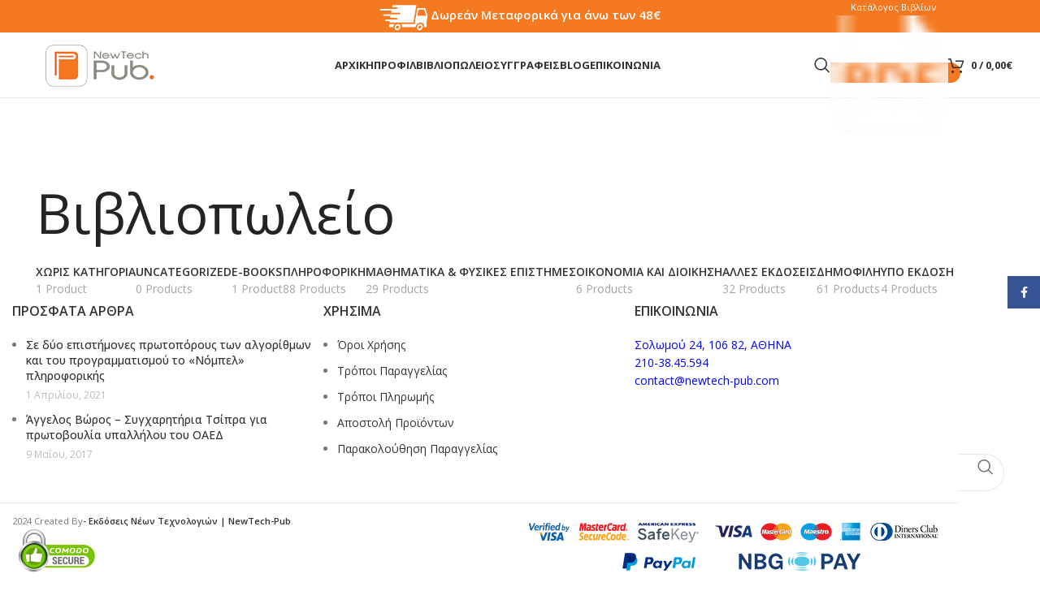

--- FILE ---
content_type: text/html; charset=UTF-8
request_url: https://newtech-pub.com/bookstore/?filter_brand=flos
body_size: 20985
content:
<!DOCTYPE html>
<html lang="el">
<head>
	<meta charset="UTF-8">
	<link rel="profile" href="https://gmpg.org/xfn/11">
	<link rel="pingback" href="https://newtech-pub.com/xmlrpc.php">

	<meta name='robots' content='index, follow, max-image-preview:large, max-snippet:-1, max-video-preview:-1' />
	<style>img:is([sizes="auto" i], [sizes^="auto," i]) { contain-intrinsic-size: 3000px 1500px }</style>
	<meta name="tdm-reservation" content="1" />
<meta name="robots" content="noai, noimageai" />

	<!-- This site is optimized with the Yoast SEO plugin v26.6 - https://yoast.com/wordpress/plugins/seo/ -->
	<title>Προϊόντα Archive - Εκδόσεις Νέων Τεχνολογιών - New Tech Pub</title>
	<link rel="canonical" href="http://newtech-pub.com/bookstore/" />
	<meta property="og:locale" content="el_GR" />
	<meta property="og:type" content="article" />
	<meta property="og:title" content="Προϊόντα Archive - Εκδόσεις Νέων Τεχνολογιών - New Tech Pub" />
	<meta property="og:url" content="http://newtech-pub.com/bookstore/" />
	<meta property="og:site_name" content="Εκδόσεις Νέων Τεχνολογιών - New Tech Pub" />
	<meta property="article:publisher" content="https://www.facebook.com/newtechpub" />
	<meta property="article:modified_time" content="2014-02-28T10:26:54+00:00" />
	<meta property="og:image" content="https://newtech-pub.com/wp-content/uploads/2017/03/logo_newtech.png" />
	<meta property="og:image:width" content="188" />
	<meta property="og:image:height" content="60" />
	<meta property="og:image:type" content="image/png" />
	<script type="application/ld+json" class="yoast-schema-graph">{"@context":"https://schema.org","@graph":[{"@type":"WebPage","@id":"http://newtech-pub.com/bookstore/","url":"http://newtech-pub.com/bookstore/","name":"Προϊόντα Archive - Εκδόσεις Νέων Τεχνολογιών - New Tech Pub","isPartOf":{"@id":"http://newtech-pub.com/#website"},"datePublished":"2013-09-25T10:12:37+00:00","dateModified":"2014-02-28T10:26:54+00:00","breadcrumb":{"@id":"http://newtech-pub.com/bookstore/#breadcrumb"},"inLanguage":"el","potentialAction":[{"@type":"ReadAction","target":["http://newtech-pub.com/bookstore/"]}]},{"@type":"BreadcrumbList","@id":"http://newtech-pub.com/bookstore/#breadcrumb","itemListElement":[{"@type":"ListItem","position":1,"name":"Home","item":"http://newtech-pub.com/"},{"@type":"ListItem","position":2,"name":"Βιβλιοπωλείο"}]},{"@type":"WebSite","@id":"http://newtech-pub.com/#website","url":"http://newtech-pub.com/","name":"Εκδόσεις Νέων Τεχνολογιών - New Tech Pub","description":"Δημιουργώντας βήμα βήμα τη μεγαλύτερη βάση γνώσεων για τις νέες τεχνολογίες στα ελληνικά.","publisher":{"@id":"http://newtech-pub.com/#organization"},"potentialAction":[{"@type":"SearchAction","target":{"@type":"EntryPoint","urlTemplate":"http://newtech-pub.com/?s={search_term_string}"},"query-input":{"@type":"PropertyValueSpecification","valueRequired":true,"valueName":"search_term_string"}}],"inLanguage":"el"},{"@type":"Organization","@id":"http://newtech-pub.com/#organization","name":"Εκδόσεις Νέων Τεχνολογιών - NewTech-Pub","url":"http://newtech-pub.com/","logo":{"@type":"ImageObject","inLanguage":"el","@id":"http://newtech-pub.com/#/schema/logo/image/","url":"https://newtech-pub.com/wp-content/uploads/2017/03/logo_newtech.png","contentUrl":"https://newtech-pub.com/wp-content/uploads/2017/03/logo_newtech.png","width":188,"height":60,"caption":"Εκδόσεις Νέων Τεχνολογιών - NewTech-Pub"},"image":{"@id":"http://newtech-pub.com/#/schema/logo/image/"},"sameAs":["https://www.facebook.com/newtechpub"]}]}</script>
	<!-- / Yoast SEO plugin. -->


<link rel='dns-prefetch' href='//capi-automation.s3.us-east-2.amazonaws.com' />
<link rel='dns-prefetch' href='//fonts.googleapis.com' />
<link rel="alternate" type="application/rss+xml" title="Ροή RSS &raquo; Εκδόσεις Νέων Τεχνολογιών - New Tech Pub" href="https://newtech-pub.com/feed/" />
<link rel="alternate" type="application/rss+xml" title="Ροή Σχολίων &raquo; Εκδόσεις Νέων Τεχνολογιών - New Tech Pub" href="https://newtech-pub.com/comments/feed/" />
<link rel="alternate" type="application/rss+xml" title="Κανάλι Προϊόντα &raquo; Εκδόσεις Νέων Τεχνολογιών - New Tech Pub" href="https://newtech-pub.com/bookstore/feed/" />
		<style>
			.lazyload,
			.lazyloading {
				max-width: 100%;
			}
		</style>
		<style id='safe-svg-svg-icon-style-inline-css' type='text/css'>
.safe-svg-cover{text-align:center}.safe-svg-cover .safe-svg-inside{display:inline-block;max-width:100%}.safe-svg-cover svg{fill:currentColor;height:100%;max-height:100%;max-width:100%;width:100%}

</style>
<style id='woocommerce-inline-inline-css' type='text/css'>
.woocommerce form .form-row .required { visibility: visible; }
</style>
<link rel='stylesheet' id='js_composer_front-css' href='https://newtech-pub.com/wp-content/plugins/js_composer/assets/css/js_composer.min.css?ver=6.11.0' type='text/css' media='all' />
<link rel='stylesheet' id='bootstrap-css' href='https://newtech-pub.com/wp-content/themes/woodmart/css/bootstrap-light.min.css?ver=7.4.3' type='text/css' media='all' />
<link rel='stylesheet' id='woodmart-style-css' href='https://newtech-pub.com/wp-content/themes/woodmart/css/parts/base.min.css?ver=7.4.3' type='text/css' media='all' />
<link rel='stylesheet' id='wd-widget-recent-post-comments-css' href='https://newtech-pub.com/wp-content/themes/woodmart/css/parts/widget-recent-post-comments.min.css?ver=7.4.3' type='text/css' media='all' />
<link rel='stylesheet' id='wd-widget-wd-recent-posts-css' href='https://newtech-pub.com/wp-content/themes/woodmart/css/parts/widget-wd-recent-posts.min.css?ver=7.4.3' type='text/css' media='all' />
<link rel='stylesheet' id='wd-widget-nav-css' href='https://newtech-pub.com/wp-content/themes/woodmart/css/parts/widget-nav.min.css?ver=7.4.3' type='text/css' media='all' />
<link rel='stylesheet' id='wd-footer-sticky-css' href='https://newtech-pub.com/wp-content/themes/woodmart/css/parts/footer-sticky.min.css?ver=7.4.3' type='text/css' media='all' />
<link rel='stylesheet' id='wd-lazy-loading-css' href='https://newtech-pub.com/wp-content/themes/woodmart/css/parts/opt-lazy-load.min.css?ver=7.4.3' type='text/css' media='all' />
<link rel='stylesheet' id='wd-wpcf7-css' href='https://newtech-pub.com/wp-content/themes/woodmart/css/parts/int-wpcf7.min.css?ver=7.4.3' type='text/css' media='all' />
<link rel='stylesheet' id='wd-revolution-slider-css' href='https://newtech-pub.com/wp-content/themes/woodmart/css/parts/int-rev-slider.min.css?ver=7.4.3' type='text/css' media='all' />
<link rel='stylesheet' id='wd-wpbakery-base-css' href='https://newtech-pub.com/wp-content/themes/woodmart/css/parts/int-wpb-base.min.css?ver=7.4.3' type='text/css' media='all' />
<link rel='stylesheet' id='wd-wpbakery-base-deprecated-css' href='https://newtech-pub.com/wp-content/themes/woodmart/css/parts/int-wpb-base-deprecated.min.css?ver=7.4.3' type='text/css' media='all' />
<link rel='stylesheet' id='wd-notices-fixed-css' href='https://newtech-pub.com/wp-content/themes/woodmart/css/parts/woo-opt-sticky-notices.min.css?ver=7.4.3' type='text/css' media='all' />
<link rel='stylesheet' id='wd-woocommerce-base-css' href='https://newtech-pub.com/wp-content/themes/woodmart/css/parts/woocommerce-base.min.css?ver=7.4.3' type='text/css' media='all' />
<link rel='stylesheet' id='wd-mod-star-rating-css' href='https://newtech-pub.com/wp-content/themes/woodmart/css/parts/mod-star-rating.min.css?ver=7.4.3' type='text/css' media='all' />
<link rel='stylesheet' id='wd-woo-el-track-order-css' href='https://newtech-pub.com/wp-content/themes/woodmart/css/parts/woo-el-track-order.min.css?ver=7.4.3' type='text/css' media='all' />
<link rel='stylesheet' id='wd-woocommerce-block-notices-css' href='https://newtech-pub.com/wp-content/themes/woodmart/css/parts/woo-mod-block-notices.min.css?ver=7.4.3' type='text/css' media='all' />
<link rel='stylesheet' id='wd-widget-active-filters-css' href='https://newtech-pub.com/wp-content/themes/woodmart/css/parts/woo-widget-active-filters.min.css?ver=7.4.3' type='text/css' media='all' />
<link rel='stylesheet' id='wd-woo-shop-predefined-css' href='https://newtech-pub.com/wp-content/themes/woodmart/css/parts/woo-shop-predefined.min.css?ver=7.4.3' type='text/css' media='all' />
<link rel='stylesheet' id='wd-shop-title-categories-css' href='https://newtech-pub.com/wp-content/themes/woodmart/css/parts/woo-categories-loop-nav.min.css?ver=7.4.3' type='text/css' media='all' />
<link rel='stylesheet' id='wd-woo-categories-loop-nav-mobile-accordion-css' href='https://newtech-pub.com/wp-content/themes/woodmart/css/parts/woo-categories-loop-nav-mobile-accordion.min.css?ver=7.4.3' type='text/css' media='all' />
<link rel='stylesheet' id='wd-woo-shop-el-products-per-page-css' href='https://newtech-pub.com/wp-content/themes/woodmart/css/parts/woo-shop-el-products-per-page.min.css?ver=7.4.3' type='text/css' media='all' />
<link rel='stylesheet' id='wd-woo-shop-page-title-css' href='https://newtech-pub.com/wp-content/themes/woodmart/css/parts/woo-shop-page-title.min.css?ver=7.4.3' type='text/css' media='all' />
<link rel='stylesheet' id='wd-woo-mod-shop-loop-head-css' href='https://newtech-pub.com/wp-content/themes/woodmart/css/parts/woo-mod-shop-loop-head.min.css?ver=7.4.3' type='text/css' media='all' />
<link rel='stylesheet' id='wd-woo-shop-el-order-by-css' href='https://newtech-pub.com/wp-content/themes/woodmart/css/parts/woo-shop-el-order-by.min.css?ver=7.4.3' type='text/css' media='all' />
<link rel='stylesheet' id='wd-woo-shop-el-products-view-css' href='https://newtech-pub.com/wp-content/themes/woodmart/css/parts/woo-shop-el-products-view.min.css?ver=7.4.3' type='text/css' media='all' />
<link rel='stylesheet' id='wd-header-base-css' href='https://newtech-pub.com/wp-content/themes/woodmart/css/parts/header-base.min.css?ver=7.4.3' type='text/css' media='all' />
<link rel='stylesheet' id='wd-mod-tools-css' href='https://newtech-pub.com/wp-content/themes/woodmart/css/parts/mod-tools.min.css?ver=7.4.3' type='text/css' media='all' />
<link rel='stylesheet' id='wd-header-elements-base-css' href='https://newtech-pub.com/wp-content/themes/woodmart/css/parts/header-el-base.min.css?ver=7.4.3' type='text/css' media='all' />
<link rel='stylesheet' id='wd-header-search-css' href='https://newtech-pub.com/wp-content/themes/woodmart/css/parts/header-el-search.min.css?ver=7.4.3' type='text/css' media='all' />
<link rel='stylesheet' id='wd-header-cart-side-css' href='https://newtech-pub.com/wp-content/themes/woodmart/css/parts/header-el-cart-side.min.css?ver=7.4.3' type='text/css' media='all' />
<link rel='stylesheet' id='wd-header-cart-css' href='https://newtech-pub.com/wp-content/themes/woodmart/css/parts/header-el-cart.min.css?ver=7.4.3' type='text/css' media='all' />
<link rel='stylesheet' id='wd-widget-shopping-cart-css' href='https://newtech-pub.com/wp-content/themes/woodmart/css/parts/woo-widget-shopping-cart.min.css?ver=7.4.3' type='text/css' media='all' />
<link rel='stylesheet' id='wd-widget-product-list-css' href='https://newtech-pub.com/wp-content/themes/woodmart/css/parts/woo-widget-product-list.min.css?ver=7.4.3' type='text/css' media='all' />
<link rel='stylesheet' id='wd-header-mobile-nav-dropdown-css' href='https://newtech-pub.com/wp-content/themes/woodmart/css/parts/header-el-mobile-nav-dropdown.min.css?ver=7.4.3' type='text/css' media='all' />
<link rel='stylesheet' id='wd-page-title-css' href='https://newtech-pub.com/wp-content/themes/woodmart/css/parts/page-title.min.css?ver=7.4.3' type='text/css' media='all' />
<link rel='stylesheet' id='wd-shop-filter-area-css' href='https://newtech-pub.com/wp-content/themes/woodmart/css/parts/woo-shop-el-filters-area.min.css?ver=7.4.3' type='text/css' media='all' />
<link rel='stylesheet' id='wd-product-loop-css' href='https://newtech-pub.com/wp-content/themes/woodmart/css/parts/woo-product-loop.min.css?ver=7.4.3' type='text/css' media='all' />
<link rel='stylesheet' id='wd-product-loop-quick-css' href='https://newtech-pub.com/wp-content/themes/woodmart/css/parts/woo-product-loop-quick.min.css?ver=7.4.3' type='text/css' media='all' />
<link rel='stylesheet' id='wd-woo-mod-add-btn-replace-css' href='https://newtech-pub.com/wp-content/themes/woodmart/css/parts/woo-mod-add-btn-replace.min.css?ver=7.4.3' type='text/css' media='all' />
<link rel='stylesheet' id='wd-categories-loop-default-css' href='https://newtech-pub.com/wp-content/themes/woodmart/css/parts/woo-categories-loop-default-old.min.css?ver=7.4.3' type='text/css' media='all' />
<link rel='stylesheet' id='wd-categories-loop-css' href='https://newtech-pub.com/wp-content/themes/woodmart/css/parts/woo-categories-loop-old.min.css?ver=7.4.3' type='text/css' media='all' />
<link rel='stylesheet' id='wd-sticky-loader-css' href='https://newtech-pub.com/wp-content/themes/woodmart/css/parts/mod-sticky-loader.min.css?ver=7.4.3' type='text/css' media='all' />
<link rel='stylesheet' id='wd-footer-base-css' href='https://newtech-pub.com/wp-content/themes/woodmart/css/parts/footer-base.min.css?ver=7.4.3' type='text/css' media='all' />
<link rel='stylesheet' id='wd-scroll-top-css' href='https://newtech-pub.com/wp-content/themes/woodmart/css/parts/opt-scrolltotop.min.css?ver=7.4.3' type='text/css' media='all' />
<link rel='stylesheet' id='wd-wd-search-results-css' href='https://newtech-pub.com/wp-content/themes/woodmart/css/parts/wd-search-results.min.css?ver=7.4.3' type='text/css' media='all' />
<link rel='stylesheet' id='wd-wd-search-form-css' href='https://newtech-pub.com/wp-content/themes/woodmart/css/parts/wd-search-form.min.css?ver=7.4.3' type='text/css' media='all' />
<link rel='stylesheet' id='wd-social-icons-css' href='https://newtech-pub.com/wp-content/themes/woodmart/css/parts/el-social-icons.min.css?ver=7.4.3' type='text/css' media='all' />
<link rel='stylesheet' id='wd-sticky-social-buttons-css' href='https://newtech-pub.com/wp-content/themes/woodmart/css/parts/opt-sticky-social.min.css?ver=7.4.3' type='text/css' media='all' />
<link rel='stylesheet' id='wd-cookies-popup-css' href='https://newtech-pub.com/wp-content/themes/woodmart/css/parts/opt-cookies.min.css?ver=7.4.3' type='text/css' media='all' />
<link rel='stylesheet' id='wd-header-search-fullscreen-css' href='https://newtech-pub.com/wp-content/themes/woodmart/css/parts/header-el-search-fullscreen-general.min.css?ver=7.4.3' type='text/css' media='all' />
<link rel='stylesheet' id='wd-header-search-fullscreen-1-css' href='https://newtech-pub.com/wp-content/themes/woodmart/css/parts/header-el-search-fullscreen-1.min.css?ver=7.4.3' type='text/css' media='all' />
<link rel='stylesheet' id='xts-style-header_752055-css' href='https://newtech-pub.com/wp-content/uploads/2026/01/xts-header_752055-1767389148.css?ver=7.4.3' type='text/css' media='all' />
<link rel='stylesheet' id='xts-style-theme_settings_default-css' href='https://newtech-pub.com/wp-content/uploads/2025/10/xts-theme_settings_default-1761416763.css?ver=7.4.3' type='text/css' media='all' />
<link rel='stylesheet' id='xts-google-fonts-css' href='https://fonts.googleapis.com/css?family=Open+Sans%3A400%2C600%2C500%2C700&#038;ver=7.4.3' type='text/css' media='all' />
<script type="text/template" id="tmpl-variation-template">
	<div class="woocommerce-variation-description">{{{ data.variation.variation_description }}}</div>
	<div class="woocommerce-variation-price">{{{ data.variation.price_html }}}</div>
	<div class="woocommerce-variation-availability">{{{ data.variation.availability_html }}}</div>
</script>
<script type="text/template" id="tmpl-unavailable-variation-template">
	<p role="alert">Λυπούμαστε, αυτό το προϊόν δεν είναι διαθέσιμο. Παρακαλούμε, επιλέξτε έναν διαφορετικό συνδυασμό.</p>
</script>
<script type="text/javascript" src="https://newtech-pub.com/wp-includes/js/jquery/jquery.min.js?ver=3.7.1" id="jquery-core-js"></script>
<script type="text/javascript" src="https://newtech-pub.com/wp-includes/js/jquery/jquery-migrate.min.js?ver=3.4.1" id="jquery-migrate-js"></script>
<script type="text/javascript" id="jquery-remove-uppercase-accents-js-extra">
/* <![CDATA[ */
var rua = {"accents":[{"original":"\u0386\u0399","convert":"\u0391\u03aa"},{"original":"\u0386\u03a5","convert":"\u0391\u03ab"},{"original":"\u0388\u0399","convert":"\u0395\u03aa"},{"original":"\u038c\u0399","convert":"\u039f\u03aa"},{"original":"\u0388\u03a5","convert":"\u0395\u03ab"},{"original":"\u038c\u03a5","convert":"\u039f\u03ab"},{"original":"\u03ac\u03b9","convert":"\u03b1\u03ca"},{"original":"\u03ad\u03b9","convert":"\u03b5\u03ca"},{"original":"\u0386\u03c5","convert":"\u03b1\u03cb"},{"original":"\u03ac\u03c5","convert":"\u03b1\u03cb"},{"original":"\u03cc\u03b9","convert":"\u03bf\u03ca"},{"original":"\u0388\u03c5","convert":"\u03b5\u03cb"},{"original":"\u03ad\u03c5","convert":"\u03b5\u03cb"},{"original":"\u03cc\u03c5","convert":"\u03bf\u03cb"},{"original":"\u038c\u03c5","convert":"\u03bf\u03cb"},{"original":"\u0386","convert":"\u0391"},{"original":"\u03ac","convert":"\u03b1"},{"original":"\u0388","convert":"\u0395"},{"original":"\u03ad","convert":"\u03b5"},{"original":"\u0389","convert":"\u0397"},{"original":"\u03ae","convert":"\u03b7"},{"original":"\u038a","convert":"\u0399"},{"original":"\u03aa","convert":"\u0399"},{"original":"\u03af","convert":"\u03b9"},{"original":"\u0390","convert":"\u03ca"},{"original":"\u038c","convert":"\u039f"},{"original":"\u03cc","convert":"\u03bf"},{"original":"\u038e","convert":"\u03a5"},{"original":"\u03cd","convert":"\u03c5"},{"original":"\u03b0","convert":"\u03cb"},{"original":"\u038f","convert":"\u03a9"},{"original":"\u03ce","convert":"\u03c9"}],"selectors":"","selAction":""};
/* ]]> */
</script>
<script type="text/javascript" src="https://newtech-pub.com/wp-content/plugins/remove-uppercase-accents/js/jquery.remove-uppercase-accents.js?ver=8dce5d0c63b7d0b26317e7bbae5deb07" id="jquery-remove-uppercase-accents-js"></script>
<script type="text/javascript" src="https://newtech-pub.com/wp-content/plugins/revslider/public/assets/js/rbtools.min.js?ver=6.6.13" async id="tp-tools-js"></script>
<script type="text/javascript" src="https://newtech-pub.com/wp-content/plugins/revslider/public/assets/js/rs6.min.js?ver=6.6.13" async id="revmin-js"></script>
<script type="text/javascript" src="https://newtech-pub.com/wp-includes/js/underscore.min.js?ver=1.13.7" id="underscore-js"></script>
<script type="text/javascript" id="wp-util-js-extra">
/* <![CDATA[ */
var _wpUtilSettings = {"ajax":{"url":"\/wp-admin\/admin-ajax.php"}};
/* ]]> */
</script>
<script type="text/javascript" src="https://newtech-pub.com/wp-includes/js/wp-util.min.js?ver=8dce5d0c63b7d0b26317e7bbae5deb07" id="wp-util-js"></script>
<script type="text/javascript" src="https://newtech-pub.com/wp-content/plugins/woocommerce/assets/js/jquery-blockui/jquery.blockUI.min.js?ver=2.7.0-wc.10.4.3" id="wc-jquery-blockui-js" data-wp-strategy="defer"></script>
<script type="text/javascript" id="wc-add-to-cart-variation-js-extra">
/* <![CDATA[ */
var wc_add_to_cart_variation_params = {"wc_ajax_url":"\/?wc-ajax=%%endpoint%%","i18n_no_matching_variations_text":"\u039b\u03c5\u03c0\u03bf\u03cd\u03bc\u03b1\u03c3\u03c4\u03b5, \u03ba\u03b1\u03bd\u03ad\u03bd\u03b1 \u03c0\u03c1\u03bf\u03ca\u03cc\u03bd \u03b4\u03b5\u03bd \u03c4\u03b1\u03af\u03c1\u03b9\u03b1\u03be\u03b5 \u03bc\u03b5 \u03c4\u03b7\u03bd \u03b5\u03c0\u03b9\u03bb\u03bf\u03b3\u03ae \u03c3\u03b1\u03c2. \u03a0\u03b1\u03c1\u03b1\u03ba\u03b1\u03bb\u03bf\u03cd\u03bc\u03b5, \u03b5\u03c0\u03b9\u03bb\u03ad\u03be\u03c4\u03b5 \u03ad\u03bd\u03b1\u03bd \u03b4\u03b9\u03b1\u03c6\u03bf\u03c1\u03b5\u03c4\u03b9\u03ba\u03cc \u03c3\u03c5\u03bd\u03b4\u03c5\u03b1\u03c3\u03bc\u03cc.","i18n_make_a_selection_text":"\u03a0\u03b1\u03c1\u03b1\u03ba\u03b1\u03bb\u03bf\u03cd\u03bc\u03b5, \u03b5\u03c0\u03b9\u03bb\u03ad\u03be\u03c4\u03b5 \u03ba\u03ac\u03c0\u03bf\u03b9\u03b5\u03c2 \u03b5\u03c0\u03b9\u03bb\u03bf\u03b3\u03ad\u03c2 \u03c0\u03c1\u03bf\u03ca\u03cc\u03bd\u03c4\u03bf\u03c2 \u03c0\u03c1\u03b9\u03bd \u03c0\u03c1\u03bf\u03c3\u03b8\u03ad\u03c3\u03b5\u03c4\u03b5 \u03b1\u03c5\u03c4\u03cc \u03c4\u03bf \u03c0\u03c1\u03bf\u03ca\u03cc\u03bd \u03c3\u03c4\u03bf \u03ba\u03b1\u03bb\u03ac\u03b8\u03b9 \u03c3\u03b1\u03c2.","i18n_unavailable_text":"\u039b\u03c5\u03c0\u03bf\u03cd\u03bc\u03b1\u03c3\u03c4\u03b5, \u03b1\u03c5\u03c4\u03cc \u03c4\u03bf \u03c0\u03c1\u03bf\u03ca\u03cc\u03bd \u03b4\u03b5\u03bd \u03b5\u03af\u03bd\u03b1\u03b9 \u03b4\u03b9\u03b1\u03b8\u03ad\u03c3\u03b9\u03bc\u03bf. \u03a0\u03b1\u03c1\u03b1\u03ba\u03b1\u03bb\u03bf\u03cd\u03bc\u03b5, \u03b5\u03c0\u03b9\u03bb\u03ad\u03be\u03c4\u03b5 \u03ad\u03bd\u03b1\u03bd \u03b4\u03b9\u03b1\u03c6\u03bf\u03c1\u03b5\u03c4\u03b9\u03ba\u03cc \u03c3\u03c5\u03bd\u03b4\u03c5\u03b1\u03c3\u03bc\u03cc.","i18n_reset_alert_text":"Your selection has been reset. Please select some product options before adding this product to your cart."};
/* ]]> */
</script>
<script type="text/javascript" src="https://newtech-pub.com/wp-content/plugins/woocommerce/assets/js/frontend/add-to-cart-variation.min.js?ver=10.4.3" id="wc-add-to-cart-variation-js" defer="defer" data-wp-strategy="defer"></script>
<script type="text/javascript" id="wc-add-to-cart-js-extra">
/* <![CDATA[ */
var wc_add_to_cart_params = {"ajax_url":"\/wp-admin\/admin-ajax.php","wc_ajax_url":"\/?wc-ajax=%%endpoint%%","i18n_view_cart":"\u039a\u03b1\u03bb\u03ac\u03b8\u03b9","cart_url":"https:\/\/newtech-pub.com\/cart\/","is_cart":"","cart_redirect_after_add":"no"};
/* ]]> */
</script>
<script type="text/javascript" src="https://newtech-pub.com/wp-content/plugins/woocommerce/assets/js/frontend/add-to-cart.min.js?ver=10.4.3" id="wc-add-to-cart-js" data-wp-strategy="defer"></script>
<script type="text/javascript" src="https://newtech-pub.com/wp-content/plugins/woocommerce/assets/js/js-cookie/js.cookie.min.js?ver=2.1.4-wc.10.4.3" id="wc-js-cookie-js" defer="defer" data-wp-strategy="defer"></script>
<script type="text/javascript" id="woocommerce-js-extra">
/* <![CDATA[ */
var woocommerce_params = {"ajax_url":"\/wp-admin\/admin-ajax.php","wc_ajax_url":"\/?wc-ajax=%%endpoint%%","i18n_password_show":"\u0395\u03bc\u03c6\u03ac\u03bd\u03b9\u03c3\u03b7 \u03c3\u03c5\u03bd\u03b8\u03b7\u03bc\u03b1\u03c4\u03b9\u03ba\u03bf\u03cd","i18n_password_hide":"\u0391\u03c0\u03cc\u03ba\u03c1\u03c5\u03c8\u03b7 \u03c3\u03c5\u03bd\u03b8\u03b7\u03bc\u03b1\u03c4\u03b9\u03ba\u03bf\u03cd"};
/* ]]> */
</script>
<script type="text/javascript" src="https://newtech-pub.com/wp-content/plugins/woocommerce/assets/js/frontend/woocommerce.min.js?ver=10.4.3" id="woocommerce-js" defer="defer" data-wp-strategy="defer"></script>
<script type="text/javascript" src="https://newtech-pub.com/wp-content/plugins/js_composer/assets/js/vendors/woocommerce-add-to-cart.js?ver=6.11.0" id="vc_woocommerce-add-to-cart-js-js"></script>
<script type="text/javascript" src="https://newtech-pub.com/wp-content/themes/woodmart/js/libs/device.min.js?ver=7.4.3" id="wd-device-library-js"></script>
<script type="text/javascript" src="https://newtech-pub.com/wp-content/themes/woodmart/js/scripts/global/scrollBar.min.js?ver=7.4.3" id="wd-scrollbar-js"></script>
<link rel="https://api.w.org/" href="https://newtech-pub.com/wp-json/" /><link rel="EditURI" type="application/rsd+xml" title="RSD" href="https://newtech-pub.com/xmlrpc.php?rsd" />

<script type="text/javascript">
(function(url){
	if(/(?:Chrome\/26\.0\.1410\.63 Safari\/537\.31|WordfenceTestMonBot)/.test(navigator.userAgent)){ return; }
	var addEvent = function(evt, handler) {
		if (window.addEventListener) {
			document.addEventListener(evt, handler, false);
		} else if (window.attachEvent) {
			document.attachEvent('on' + evt, handler);
		}
	};
	var removeEvent = function(evt, handler) {
		if (window.removeEventListener) {
			document.removeEventListener(evt, handler, false);
		} else if (window.detachEvent) {
			document.detachEvent('on' + evt, handler);
		}
	};
	var evts = 'contextmenu dblclick drag dragend dragenter dragleave dragover dragstart drop keydown keypress keyup mousedown mousemove mouseout mouseover mouseup mousewheel scroll'.split(' ');
	var logHuman = function() {
		if (window.wfLogHumanRan) { return; }
		window.wfLogHumanRan = true;
		var wfscr = document.createElement('script');
		wfscr.type = 'text/javascript';
		wfscr.async = true;
		wfscr.src = url + '&r=' + Math.random();
		(document.getElementsByTagName('head')[0]||document.getElementsByTagName('body')[0]).appendChild(wfscr);
		for (var i = 0; i < evts.length; i++) {
			removeEvent(evts[i], logHuman);
		}
	};
	for (var i = 0; i < evts.length; i++) {
		addEvent(evts[i], logHuman);
	}
})('//newtech-pub.com/?wordfence_lh=1&hid=2B6D469E73FB000AF840063D9FFE134A');
</script>		<script>
			document.documentElement.className = document.documentElement.className.replace('no-js', 'js');
		</script>
				<style>
			.no-js img.lazyload {
				display: none;
			}

			figure.wp-block-image img.lazyloading {
				min-width: 150px;
			}

			.lazyload,
			.lazyloading {
				--smush-placeholder-width: 100px;
				--smush-placeholder-aspect-ratio: 1/1;
				width: var(--smush-image-width, var(--smush-placeholder-width)) !important;
				aspect-ratio: var(--smush-image-aspect-ratio, var(--smush-placeholder-aspect-ratio)) !important;
			}

						.lazyload {
				opacity: 0;
			}

			.lazyloading {
				border: 0 !important;
				opacity: 1;
				background: rgba(255, 255, 255, 0) url('https://newtech-pub.com/wp-content/plugins/wp-smushit/app/assets/images/smush-lazyloader-1.gif') no-repeat center !important;
				background-size: 16px auto !important;
				min-width: 16px;
			}

					</style>
							<meta name="viewport" content="width=device-width, initial-scale=1.0, maximum-scale=1.0, user-scalable=no">
										<noscript><style>.woocommerce-product-gallery{ opacity: 1 !important; }</style></noscript>
				<script  type="text/javascript">
				!function(f,b,e,v,n,t,s){if(f.fbq)return;n=f.fbq=function(){n.callMethod?
					n.callMethod.apply(n,arguments):n.queue.push(arguments)};if(!f._fbq)f._fbq=n;
					n.push=n;n.loaded=!0;n.version='2.0';n.queue=[];t=b.createElement(e);t.async=!0;
					t.src=v;s=b.getElementsByTagName(e)[0];s.parentNode.insertBefore(t,s)}(window,
					document,'script','https://connect.facebook.net/en_US/fbevents.js');
			</script>
			<!-- WooCommerce Facebook Integration Begin -->
			<script  type="text/javascript">

				fbq('init', '610443084055223', {}, {
    "agent": "woocommerce_0-10.4.3-3.5.15"
});

				document.addEventListener( 'DOMContentLoaded', function() {
					// Insert placeholder for events injected when a product is added to the cart through AJAX.
					document.body.insertAdjacentHTML( 'beforeend', '<div class=\"wc-facebook-pixel-event-placeholder\"></div>' );
				}, false );

			</script>
			<!-- WooCommerce Facebook Integration End -->
			<meta name="generator" content="Powered by WPBakery Page Builder - drag and drop page builder for WordPress."/>
<meta name="generator" content="Powered by Slider Revolution 6.6.13 - responsive, Mobile-Friendly Slider Plugin for WordPress with comfortable drag and drop interface." />
<script>function setREVStartSize(e){
			//window.requestAnimationFrame(function() {
				window.RSIW = window.RSIW===undefined ? window.innerWidth : window.RSIW;
				window.RSIH = window.RSIH===undefined ? window.innerHeight : window.RSIH;
				try {
					var pw = document.getElementById(e.c).parentNode.offsetWidth,
						newh;
					pw = pw===0 || isNaN(pw) || (e.l=="fullwidth" || e.layout=="fullwidth") ? window.RSIW : pw;
					e.tabw = e.tabw===undefined ? 0 : parseInt(e.tabw);
					e.thumbw = e.thumbw===undefined ? 0 : parseInt(e.thumbw);
					e.tabh = e.tabh===undefined ? 0 : parseInt(e.tabh);
					e.thumbh = e.thumbh===undefined ? 0 : parseInt(e.thumbh);
					e.tabhide = e.tabhide===undefined ? 0 : parseInt(e.tabhide);
					e.thumbhide = e.thumbhide===undefined ? 0 : parseInt(e.thumbhide);
					e.mh = e.mh===undefined || e.mh=="" || e.mh==="auto" ? 0 : parseInt(e.mh,0);
					if(e.layout==="fullscreen" || e.l==="fullscreen")
						newh = Math.max(e.mh,window.RSIH);
					else{
						e.gw = Array.isArray(e.gw) ? e.gw : [e.gw];
						for (var i in e.rl) if (e.gw[i]===undefined || e.gw[i]===0) e.gw[i] = e.gw[i-1];
						e.gh = e.el===undefined || e.el==="" || (Array.isArray(e.el) && e.el.length==0)? e.gh : e.el;
						e.gh = Array.isArray(e.gh) ? e.gh : [e.gh];
						for (var i in e.rl) if (e.gh[i]===undefined || e.gh[i]===0) e.gh[i] = e.gh[i-1];
											
						var nl = new Array(e.rl.length),
							ix = 0,
							sl;
						e.tabw = e.tabhide>=pw ? 0 : e.tabw;
						e.thumbw = e.thumbhide>=pw ? 0 : e.thumbw;
						e.tabh = e.tabhide>=pw ? 0 : e.tabh;
						e.thumbh = e.thumbhide>=pw ? 0 : e.thumbh;
						for (var i in e.rl) nl[i] = e.rl[i]<window.RSIW ? 0 : e.rl[i];
						sl = nl[0];
						for (var i in nl) if (sl>nl[i] && nl[i]>0) { sl = nl[i]; ix=i;}
						var m = pw>(e.gw[ix]+e.tabw+e.thumbw) ? 1 : (pw-(e.tabw+e.thumbw)) / (e.gw[ix]);
						newh =  (e.gh[ix] * m) + (e.tabh + e.thumbh);
					}
					var el = document.getElementById(e.c);
					if (el!==null && el) el.style.height = newh+"px";
					el = document.getElementById(e.c+"_wrapper");
					if (el!==null && el) {
						el.style.height = newh+"px";
						el.style.display = "block";
					}
				} catch(e){
					console.log("Failure at Presize of Slider:" + e)
				}
			//});
		  };</script>
<style>
		
		</style><noscript><style> .wpb_animate_when_almost_visible { opacity: 1; }</style></noscript></head>

<body class="archive post-type-archive post-type-archive-product wp-theme-woodmart theme-woodmart woocommerce-shop woocommerce woocommerce-page woocommerce-no-js wrapper-full-width  sticky-footer-on categories-accordion-on woodmart-archive-shop woodmart-ajax-shop-on offcanvas-sidebar-mobile offcanvas-sidebar-tablet notifications-sticky wpb-js-composer js-comp-ver-6.11.0 vc_responsive">
			<script type="text/javascript" id="wd-flicker-fix">// Flicker fix.</script>	
	
	<div class="website-wrapper">
									<header class="whb-header whb-header_752055 whb-full-width whb-sticky-shadow whb-scroll-stick whb-sticky-real">
					<div class="whb-main-header">
	
<div class="whb-row whb-top-bar whb-sticky-row whb-without-bg whb-without-border whb-color-light whb-flex-equal-sides">
	<div class="container">
		<div class="whb-flex-row whb-top-bar-inner">
			<div class="whb-column whb-col-left whb-visible-lg whb-empty-column">
	</div>
<div class="whb-column whb-col-center whb-visible-lg">
	
<div class="wd-header-text set-cont-mb-s reset-last-child topbarfree"><img style="--smush-placeholder-width: 820px; --smush-placeholder-aspect-ratio: 820/453;width: 60px; height: 35px;" data-src="https://newtech-pub.com/wp-content/uploads/2022/01/781-7817952_delivery-icon-transparent-background-shipping-cost-icon.png" src="[data-uri]" class="lazyload" />
<span style="color: #ffffff; font-size: 15px;"><strong>Δωρεάν Μεταφορικά για άνω των 48€</strong></span></div>
</div>
<div class="whb-column whb-col-right whb-visible-lg whb-empty-column">
	</div>
<div class="whb-column whb-col-mobile whb-hidden-lg">
	
<div class="wd-header-text set-cont-mb-s reset-last-child "><img style="--smush-placeholder-width: 820px; --smush-placeholder-aspect-ratio: 820/453;width: 60px; height: 35px;" data-src="https://newtech-pub.com/wp-content/uploads/2022/01/781-7817952_delivery-icon-transparent-background-shipping-cost-icon.png" src="[data-uri]" class="lazyload" />
<span style="color: #ffffff; font-size: 15px;"><strong>Δωρεάν Μεταφορικά για άνω των 48€</strong></span></div>
</div>
		</div>
	</div>
</div>

<div class="whb-row whb-general-header whb-sticky-row whb-without-bg whb-border-fullwidth whb-color-dark whb-flex-equal-sides">
	<div class="container">
		<div class="whb-flex-row whb-general-header-inner">
			<div class="whb-column whb-col-left whb-visible-lg">
	<div class="site-logo wd-switch-logo">
	<a href="https://newtech-pub.com/" class="wd-logo wd-main-logo" rel="home">
		<img data-src="https://newtech-pub.com/wp-content/uploads/2017/03/logo_newtech.png" alt="Εκδόσεις Νέων Τεχνολογιών - New Tech Pub" style="--smush-placeholder-width: 188px; --smush-placeholder-aspect-ratio: 188/60;max-width: 210px;" src="[data-uri]" class="lazyload" />	</a>
					<a href="https://newtech-pub.com/" class="wd-logo wd-sticky-logo" rel="home">
			<img data-src="https://newtech-pub.com/wp-content/uploads/2017/03/logo_newtech.png" alt="Εκδόσεις Νέων Τεχνολογιών - New Tech Pub" style="--smush-placeholder-width: 188px; --smush-placeholder-aspect-ratio: 188/60;max-width: 250px;" src="[data-uri]" class="lazyload" />		</a>
	</div>
</div>
<div class="whb-column whb-col-center whb-visible-lg">
	<div class="wd-header-nav wd-header-main-nav text-left wd-design-1" role="navigation" aria-label="Main navigation">
	<ul id="menu-menu-1" class="menu wd-nav wd-nav-main wd-style-separated wd-gap-s"><li id="menu-item-138" class="menu-item menu-item-type-custom menu-item-object-custom menu-item-138 item-level-0 menu-simple-dropdown wd-event-hover" ><a href="http://www.newtech-pub.com" class="woodmart-nav-link"><span class="nav-link-text">Αρχική</span></a></li>
<li id="menu-item-3857" class="menu-item menu-item-type-post_type menu-item-object-page menu-item-3857 item-level-0 menu-simple-dropdown wd-event-hover" ><a href="https://newtech-pub.com/about/" class="woodmart-nav-link"><span class="nav-link-text">Προφίλ</span></a></li>
<li id="menu-item-3863" class="menu-item menu-item-type-custom menu-item-object-custom menu-item-has-children menu-item-3863 item-level-0 menu-simple-dropdown wd-event-hover" ><a href="#" class="woodmart-nav-link"><span class="nav-link-text">Βιβλιοπωλείο</span></a><div class="color-scheme-dark wd-design-default wd-dropdown-menu wd-dropdown"><div class="container">
<ul class="wd-sub-menu color-scheme-dark">
	<li id="menu-item-261" class="menu-item menu-item-type-taxonomy menu-item-object-product_cat menu-item-has-children menu-item-261 item-level-1 wd-event-hover" ><a href="https://newtech-pub.com/product-category/%cf%80%ce%bb%ce%b7%cf%81%ce%bf%cf%86%ce%bf%cf%81%ce%b9%ce%ba%ce%ae/" class="woodmart-nav-link">Πληροφορική</a>
	<ul class="sub-sub-menu wd-dropdown">
		<li id="menu-item-768" class="menu-item menu-item-type-taxonomy menu-item-object-product_cat menu-item-768 item-level-2 wd-event-hover" ><a href="https://newtech-pub.com/product-category/%cf%80%ce%bb%ce%b7%cf%81%ce%bf%cf%86%ce%bf%cf%81%ce%b9%ce%ba%ce%ae/%ce%b1%ce%bb%ce%b3%cf%8c%cf%81%ce%b9%ce%b8%ce%bc%ce%bf%ce%b9-%ce%b4%ce%bf%ce%bc%ce%ad%cf%82-%ce%b4%ce%b5%ce%b4%ce%bf%ce%bc%ce%ad%ce%bd%cf%89%ce%bd/" class="woodmart-nav-link">Αλγόριθμοι &amp; Δομές Δεδομένων</a></li>
		<li id="menu-item-769" class="menu-item menu-item-type-taxonomy menu-item-object-product_cat menu-item-769 item-level-2 wd-event-hover" ><a href="https://newtech-pub.com/product-category/%cf%80%ce%bb%ce%b7%cf%81%ce%bf%cf%86%ce%bf%cf%81%ce%b9%ce%ba%ce%ae/%ce%b1%cf%81%cf%87%ce%b9%cf%84%ce%b5%ce%ba%cf%84%ce%bf%ce%bd%ce%b9%ce%ba%ce%ae-%ce%b7-%cf%85-%ce%bb%ce%b5%ce%b9%cf%84%ce%bf%cf%85%cf%81%ce%b3%ce%b9%ce%ba%ce%ac-%cf%83%cf%85%cf%83%cf%84%ce%ae%ce%bc/" class="woodmart-nav-link">Αρχιτεκτονική Η/Υ &#038; Λειτουργικά Συστήματα</a></li>
		<li id="menu-item-770" class="menu-item menu-item-type-taxonomy menu-item-object-product_cat menu-item-770 item-level-2 wd-event-hover" ><a href="https://newtech-pub.com/product-category/%cf%80%ce%bb%ce%b7%cf%81%ce%bf%cf%86%ce%bf%cf%81%ce%b9%ce%ba%ce%ae/%ce%b1%cf%83%cf%86%ce%ac%ce%bb%ce%b5%ce%b9%ce%b1-%ce%b4%ce%b9%ce%bf%ce%af%ce%ba%ce%b7%cf%83%ce%b7-%ce%ad%cf%81%ce%b3%ce%bf%cf%85/" class="woodmart-nav-link">Ασφάλεια &#038; Διοίκηση Έργου</a></li>
		<li id="menu-item-771" class="menu-item menu-item-type-taxonomy menu-item-object-product_cat menu-item-771 item-level-2 wd-event-hover" ><a href="https://newtech-pub.com/product-category/%cf%80%ce%bb%ce%b7%cf%81%ce%bf%cf%86%ce%bf%cf%81%ce%b9%ce%ba%ce%ae/%ce%b2%ce%ac%cf%83%ce%b5%ce%b9%cf%82-%ce%b4%ce%b5%ce%b4%ce%bf%ce%bc%ce%ad%ce%bd%cf%89%ce%bd/" class="woodmart-nav-link">Βάσεις Δεδομένων</a></li>
		<li id="menu-item-772" class="menu-item menu-item-type-taxonomy menu-item-object-product_cat menu-item-772 item-level-2 wd-event-hover" ><a href="https://newtech-pub.com/product-category/%cf%80%ce%bb%ce%b7%cf%81%ce%bf%cf%86%ce%bf%cf%81%ce%b9%ce%ba%ce%ae/%ce%b3%ce%bb%cf%8e%cf%83%cf%83%ce%b5%cf%82-%cf%80%cf%81%ce%bf%ce%b3%cf%81%ce%b1%ce%bc%ce%bc%ce%b1%cf%84%ce%b9%cf%83%ce%bc%ce%bf%cf%8d/" class="woodmart-nav-link">Γλώσσες προγραμματισμού</a></li>
		<li id="menu-item-773" class="menu-item menu-item-type-taxonomy menu-item-object-product_cat menu-item-773 item-level-2 wd-event-hover" ><a href="https://newtech-pub.com/product-category/%cf%80%ce%bb%ce%b7%cf%81%ce%bf%cf%86%ce%bf%cf%81%ce%b9%ce%ba%ce%ae/eisagwgika-aftomatismos-grafeiou/" class="woodmart-nav-link">Εισαγωγικά &#038; Αυτοματισμός γραφείου</a></li>
		<li id="menu-item-775" class="menu-item menu-item-type-taxonomy menu-item-object-product_cat menu-item-775 item-level-2 wd-event-hover" ><a href="https://newtech-pub.com/product-category/%cf%80%ce%bb%ce%b7%cf%81%ce%bf%cf%86%ce%bf%cf%81%ce%b9%ce%ba%ce%ae/%cf%80%ce%bb%ce%b7%cf%81%ce%bf%cf%86%ce%bf%cf%81%ce%b9%ce%b1%ce%ba%ce%ac-%cf%83%cf%85%cf%83%cf%84%ce%ae%ce%bc%ce%b1%cf%84%ce%b1/" class="woodmart-nav-link">Πληροφοριακά Συστήματα</a></li>
		<li id="menu-item-4209" class="menu-item menu-item-type-taxonomy menu-item-object-product_cat menu-item-4209 item-level-2 wd-event-hover" ><a href="https://newtech-pub.com/product-category/%cf%80%ce%bb%ce%b7%cf%81%ce%bf%cf%86%ce%bf%cf%81%ce%b9%ce%ba%ce%ae/%ce%b4%ce%b9%ce%b4%ce%b1%ce%ba%cf%84%ce%b9%ce%ba%ce%ac/" class="woodmart-nav-link">Διδακτικά</a></li>
		<li id="menu-item-774" class="menu-item menu-item-type-taxonomy menu-item-object-product_cat menu-item-774 item-level-2 wd-event-hover" ><a href="https://newtech-pub.com/product-category/%cf%80%ce%bb%ce%b7%cf%81%ce%bf%cf%86%ce%bf%cf%81%ce%b9%ce%ba%ce%ae/%ce%b5%cf%80%ce%b9%ce%ba%ce%bf%ce%b9%ce%bd%cf%89%ce%bd%ce%af%ce%b5%cf%82-%ce%b4%ce%af%ce%ba%cf%84%cf%85%ce%b1/" class="woodmart-nav-link">Επικοινωνίες &amp; Δίκτυα</a></li>
	</ul>
</li>
	<li id="menu-item-766" class="menu-item menu-item-type-taxonomy menu-item-object-product_cat menu-item-has-children menu-item-766 item-level-1 wd-event-hover" ><a href="https://newtech-pub.com/product-category/%ce%bc%ce%b1%ce%b8%ce%b7%ce%bc%ce%b1%cf%84%ce%b9%ce%ba%ce%ac-%cf%86%cf%85%cf%83%ce%b9%ce%ba%ce%ad%cf%82-%ce%b5%cf%80%ce%b9%cf%83%cf%84%ce%ae%ce%bc%ce%b5%cf%82/" class="woodmart-nav-link">Μαθηματικά &amp; Φυσικές Επιστήμες</a>
	<ul class="sub-sub-menu wd-dropdown">
		<li id="menu-item-777" class="menu-item menu-item-type-taxonomy menu-item-object-product_cat menu-item-777 item-level-2 wd-event-hover" ><a href="https://newtech-pub.com/product-category/%ce%bc%ce%b1%ce%b8%ce%b7%ce%bc%ce%b1%cf%84%ce%b9%ce%ba%ce%ac-%cf%86%cf%85%cf%83%ce%b9%ce%ba%ce%ad%cf%82-%ce%b5%cf%80%ce%b9%cf%83%cf%84%ce%ae%ce%bc%ce%b5%cf%82/%ce%bc%ce%b1%ce%b8%ce%b7%ce%bc%ce%b1%cf%84%ce%b9%ce%ba%ce%ac/" class="woodmart-nav-link">Μαθηματικά</a></li>
		<li id="menu-item-5036" class="menu-item menu-item-type-taxonomy menu-item-object-product_cat menu-item-5036 item-level-2 wd-event-hover" ><a href="https://newtech-pub.com/product-category/%ce%bc%ce%b1%ce%b8%ce%b7%ce%bc%ce%b1%cf%84%ce%b9%ce%ba%ce%ac-%cf%86%cf%85%cf%83%ce%b9%ce%ba%ce%ad%cf%82-%ce%b5%cf%80%ce%b9%cf%83%cf%84%ce%ae%ce%bc%ce%b5%cf%82/%ce%b5%cf%80%ce%b9%cf%87%ce%b5%ce%b9%cf%81%ce%b7%cf%83%ce%b9%ce%b1%ce%ba%ce%ae-%ce%ad%cf%81%ce%b5%cf%85%ce%bd%ce%b1/" class="woodmart-nav-link">Επιχειρησιακή Έρευνα</a></li>
		<li id="menu-item-778" class="menu-item menu-item-type-taxonomy menu-item-object-product_cat menu-item-778 item-level-2 wd-event-hover" ><a href="https://newtech-pub.com/product-category/%ce%bc%ce%b1%ce%b8%ce%b7%ce%bc%ce%b1%cf%84%ce%b9%ce%ba%ce%ac-%cf%86%cf%85%cf%83%ce%b9%ce%ba%ce%ad%cf%82-%ce%b5%cf%80%ce%b9%cf%83%cf%84%ce%ae%ce%bc%ce%b5%cf%82/%cf%83%cf%84%ce%b1%cf%84%ce%b9%cf%83%cf%84%ce%b9%ce%ba%ce%ae/" class="woodmart-nav-link">Στατιστική</a></li>
		<li id="menu-item-779" class="menu-item menu-item-type-taxonomy menu-item-object-product_cat menu-item-779 item-level-2 wd-event-hover" ><a href="https://newtech-pub.com/product-category/%ce%bc%ce%b1%ce%b8%ce%b7%ce%bc%ce%b1%cf%84%ce%b9%ce%ba%ce%ac-%cf%86%cf%85%cf%83%ce%b9%ce%ba%ce%ad%cf%82-%ce%b5%cf%80%ce%b9%cf%83%cf%84%ce%ae%ce%bc%ce%b5%cf%82/%cf%86%cf%85%cf%83%ce%b9%ce%ba%ce%ae/" class="woodmart-nav-link">Φυσική</a></li>
	</ul>
</li>
	<li id="menu-item-783" class="menu-item menu-item-type-taxonomy menu-item-object-product_cat menu-item-has-children menu-item-783 item-level-1 wd-event-hover" ><a href="https://newtech-pub.com/product-category/%ce%ac%ce%bb%ce%bb%ce%b5%cf%82-%ce%b5%ce%ba%ce%b4%cf%8c%cf%83%ce%b5%ce%b9%cf%82/" class="woodmart-nav-link">Άλλες Εκδόσεις</a>
	<ul class="sub-sub-menu wd-dropdown">
		<li id="menu-item-765" class="menu-item menu-item-type-taxonomy menu-item-object-product_cat menu-item-765 item-level-2 wd-event-hover" ><a href="https://newtech-pub.com/product-category/%ce%bf%ce%b9%ce%ba%ce%bf%ce%bd%ce%bf%ce%bc%ce%af%ce%b1-%ce%ba%ce%b1%ce%b9-%ce%b4%ce%b9%ce%bf%ce%af%ce%ba%ce%b7%cf%83%ce%b7/" class="woodmart-nav-link">Οικονομία &#038; Διοίκηση</a></li>
		<li id="menu-item-784" class="menu-item menu-item-type-taxonomy menu-item-object-product_cat menu-item-784 item-level-2 wd-event-hover" ><a href="https://newtech-pub.com/product-category/%ce%ac%ce%bb%ce%bb%ce%b5%cf%82-%ce%b5%ce%ba%ce%b4%cf%8c%cf%83%ce%b5%ce%b9%cf%82/%ce%b1%ce%b3%ce%b3%ce%bb%ce%b9%ce%ba%ce%ac/" class="woodmart-nav-link">Αγγλικά</a></li>
		<li id="menu-item-844" class="menu-item menu-item-type-taxonomy menu-item-object-product_cat menu-item-844 item-level-2 wd-event-hover" ><a href="https://newtech-pub.com/product-category/%ce%ac%ce%bb%ce%bb%ce%b5%cf%82-%ce%b5%ce%ba%ce%b4%cf%8c%cf%83%ce%b5%ce%b9%cf%82/%ce%bb%ce%bf%ce%b9%cf%80%ce%ad%cf%82-%ce%b5%cf%80%ce%b9%cf%83%cf%84%ce%ae%ce%bc%ce%b5%cf%82/" class="woodmart-nav-link">Λοιπές Επιστήμες</a></li>
	</ul>
</li>
	<li id="menu-item-1642" class="menu-item menu-item-type-taxonomy menu-item-object-product_cat menu-item-1642 item-level-1 wd-event-hover" ><a href="https://newtech-pub.com/product-category/%cf%85%cf%80%cf%8c-%ce%ad%ce%ba%ce%b4%ce%bf%cf%83%ce%b7/" class="woodmart-nav-link">Υπό Έκδοση</a></li>
</ul>
</div>
</div>
</li>
<li id="menu-item-7079" class="menu-item menu-item-type-post_type menu-item-object-page menu-item-7079 item-level-0 menu-simple-dropdown wd-event-hover" ><a href="https://newtech-pub.com/suggrafeis/" class="woodmart-nav-link"><span class="nav-link-text">Συγγραφείς</span></a></li>
<li id="menu-item-4170" class="menu-item menu-item-type-post_type menu-item-object-page menu-item-4170 item-level-0 menu-simple-dropdown wd-event-hover" ><a href="https://newtech-pub.com/blog/" class="woodmart-nav-link"><span class="nav-link-text">Blog</span></a></li>
<li id="menu-item-6350" class="menu-item menu-item-type-post_type menu-item-object-page menu-item-6350 item-level-0 menu-simple-dropdown wd-event-hover" ><a href="https://newtech-pub.com/%ce%b5%cf%80%ce%b9%ce%ba%ce%bf%ce%b9%ce%bd%cf%89%ce%bd%ce%af%ce%b1/" class="woodmart-nav-link"><span class="nav-link-text">Επικοινωνία</span></a></li>
</ul></div><!--END MAIN-NAV-->
</div>
<div class="whb-column whb-col-right whb-visible-lg">
	<div class="wd-header-search wd-tools-element wd-design-1 wd-style-icon wd-display-full-screen whb-9x1ytaxq7aphtb3npidp" title="Search">
	<a href="javascript:void(0);" aria-label="Search">
		
			<span class="wd-tools-icon">
							</span>

			<span class="wd-tools-text">
				Search			</span>

			</a>
	</div>
<div id="wd-696ddc3e3d483" class="  whb-o6pej78q4y5714huhgzv wd-button-wrapper text-center"><a href="https://newtech-pub.com/wp-content/uploads/2025/11/NewTech-Katalogos-bibliwn-2025.pdf" title="" target="_blank" class="btn btn-color-alt btn-style-default btn-style-round btn-size-extra-small btn-icon-pos-left">Κατάλογος Βιβλίων<span class="wd-btn-icon"><img width="15" height="15" src="[data-uri]" class="attachment-15x15 size-15x15 wd-lazy-load wd-lazy-fade" alt="" decoding="async" srcset="" sizes="(max-width: 15px) 100vw, 15px" data-wood-src="https://newtech-pub.com/wp-content/uploads/2025/02/pdf-file-document-white-icon-png-15x15.png" data-srcset="https://newtech-pub.com/wp-content/uploads/2025/02/pdf-file-document-white-icon-png-15x15.png 15w, https://newtech-pub.com/wp-content/uploads/2025/02/pdf-file-document-white-icon-png-150x150.png 150w, https://newtech-pub.com/wp-content/uploads/2025/02/pdf-file-document-white-icon-png-50x50.png 50w, https://newtech-pub.com/wp-content/uploads/2025/02/pdf-file-document-white-icon-png-25x25.png 25w" /></span></a></div>
<div class="wd-header-cart wd-tools-element wd-design-1 cart-widget-opener whb-nedhm962r512y1xz9j06">
	<a href="https://newtech-pub.com/cart/" title="Shopping cart">
		
			<span class="wd-tools-icon">
											</span>
			<span class="wd-tools-text">
											<span class="wd-cart-number wd-tools-count">0 <span>items</span></span>
						
									<span class="subtotal-divider">/</span>
										<span class="wd-cart-subtotal"><span class="woocommerce-Price-amount amount"><bdi>0,00<span class="woocommerce-Price-currencySymbol">&euro;</span></bdi></span></span>
					</span>

			</a>
	</div>
</div>
<div class="whb-column whb-mobile-left whb-hidden-lg">
	<div class="wd-tools-element wd-header-mobile-nav wd-style-text wd-design-1 whb-g1k0m1tib7raxrwkm1t3">
	<a href="#" rel="nofollow" aria-label="Open mobile menu">
		
		<span class="wd-tools-icon">
					</span>

		<span class="wd-tools-text">Menu</span>

			</a>
</div><!--END wd-header-mobile-nav--></div>
<div class="whb-column whb-mobile-center whb-hidden-lg">
	<div class="site-logo wd-switch-logo">
	<a href="https://newtech-pub.com/" class="wd-logo wd-main-logo" rel="home">
		<img data-src="https://newtech-pub.com/wp-content/uploads/2017/03/logo_newtech.png" alt="Εκδόσεις Νέων Τεχνολογιών - New Tech Pub" style="--smush-placeholder-width: 188px; --smush-placeholder-aspect-ratio: 188/60;max-width: 138px;" src="[data-uri]" class="lazyload" />	</a>
					<a href="https://newtech-pub.com/" class="wd-logo wd-sticky-logo" rel="home">
			<img data-src="https://newtech-pub.com/wp-content/uploads/2017/03/logo_newtech.png" alt="Εκδόσεις Νέων Τεχνολογιών - New Tech Pub" style="--smush-placeholder-width: 188px; --smush-placeholder-aspect-ratio: 188/60;max-width: 150px;" src="[data-uri]" class="lazyload" />		</a>
	</div>
</div>
<div class="whb-column whb-mobile-right whb-hidden-lg">
	
<div class="wd-header-cart wd-tools-element wd-design-5 cart-widget-opener whb-trk5sfmvib0ch1s1qbtc">
	<a href="https://newtech-pub.com/cart/" title="Shopping cart">
		
			<span class="wd-tools-icon">
															<span class="wd-cart-number wd-tools-count">0 <span>items</span></span>
									</span>
			<span class="wd-tools-text">
				
										<span class="wd-cart-subtotal"><span class="woocommerce-Price-amount amount"><bdi>0,00<span class="woocommerce-Price-currencySymbol">&euro;</span></bdi></span></span>
					</span>

			</a>
	</div>
</div>
		</div>
	</div>
</div>
</div>
				</header>
			
								<div class="main-page-wrapper">
		
									<div class="page-title  page-title-default title-size-default title-design-default color-scheme-dark wd-nav-accordion-mb-on title-shop" style="">
					<div class="container">
						
													<h1 class="entry-title title">
								Βιβλιοπωλείο							</h1>

													
																					<div class="wd-btn-show-cat wd-action-btn wd-style-text">
				<a href="#" rel="nofollow">
					Categories				</a>
			</div>
		
		<ul class="wd-nav-product-cat wd-nav wd-gap-m wd-style-underline has-product-count wd-mobile-accordion">
			<li class="cat-link shop-all-link">
				<a class="category-nav-link" href="https://newtech-pub.com/bookstore/">
					<span class="nav-link-summary">
						<span class="nav-link-text">
							All						</span>
						<span class="nav-link-count">
							products						</span>
					</span>
				</a>
			</li>
								<li class="cat-item cat-item-524 "><a class="category-nav-link" href="https://newtech-pub.com/product-category/%cf%87%cf%89%cf%81%ce%af%cf%82-%ce%ba%ce%b1%cf%84%ce%b7%ce%b3%ce%bf%cf%81%ce%af%ce%b1/" ><span class="nav-link-summary"><span class="nav-link-text">Χωρίς κατηγορία</span><span class="nav-link-count">1 product</span></span></a>
</li>
	<li class="cat-item cat-item-549 "><a class="category-nav-link" href="https://newtech-pub.com/product-category/uncategorized/" ><span class="nav-link-summary"><span class="nav-link-text">Uncategorized</span><span class="nav-link-count">0 products</span></span></a>
</li>
	<li class="cat-item cat-item-278 "><a class="category-nav-link" href="https://newtech-pub.com/product-category/ebooks/" ><span class="nav-link-summary"><span class="nav-link-text">e-Books</span><span class="nav-link-count">1 product</span></span></a>
</li>
	<li class="cat-item cat-item-17  wd-event-hover"><a class="category-nav-link" href="https://newtech-pub.com/product-category/%cf%80%ce%bb%ce%b7%cf%81%ce%bf%cf%86%ce%bf%cf%81%ce%b9%ce%ba%ce%ae/" ><span class="nav-link-summary"><span class="nav-link-text">Πληροφορική</span><span class="nav-link-count">88 products</span></span></a>
<ul class="children wd-dropdown wd-dropdown-menu wd-design-default wd-sub-menu">	<li class="cat-item cat-item-20 "><a class="category-nav-link" href="https://newtech-pub.com/product-category/%cf%80%ce%bb%ce%b7%cf%81%ce%bf%cf%86%ce%bf%cf%81%ce%b9%ce%ba%ce%ae/%ce%b1%ce%bb%ce%b3%cf%8c%cf%81%ce%b9%ce%b8%ce%bc%ce%bf%ce%b9-%ce%b4%ce%bf%ce%bc%ce%ad%cf%82-%ce%b4%ce%b5%ce%b4%ce%bf%ce%bc%ce%ad%ce%bd%cf%89%ce%bd/" ><span class="nav-link-summary"><span class="nav-link-text">Αλγόριθμοι &amp; Δομές Δεδομένων</span><span class="nav-link-count">10 products</span></span></a>
</li>
	<li class="cat-item cat-item-21 "><a class="category-nav-link" href="https://newtech-pub.com/product-category/%cf%80%ce%bb%ce%b7%cf%81%ce%bf%cf%86%ce%bf%cf%81%ce%b9%ce%ba%ce%ae/%ce%b1%cf%81%cf%87%ce%b9%cf%84%ce%b5%ce%ba%cf%84%ce%bf%ce%bd%ce%b9%ce%ba%ce%ae-%ce%b7-%cf%85-%ce%bb%ce%b5%ce%b9%cf%84%ce%bf%cf%85%cf%81%ce%b3%ce%b9%ce%ba%ce%ac-%cf%83%cf%85%cf%83%cf%84%ce%ae%ce%bc/" ><span class="nav-link-summary"><span class="nav-link-text">Αρχιτεκτονική Η/Υ &#8211; Λειτουργικά Συστήματα</span><span class="nav-link-count">14 products</span></span></a>
</li>
	<li class="cat-item cat-item-118 "><a class="category-nav-link" href="https://newtech-pub.com/product-category/%cf%80%ce%bb%ce%b7%cf%81%ce%bf%cf%86%ce%bf%cf%81%ce%b9%ce%ba%ce%ae/%ce%b1%cf%83%cf%86%ce%ac%ce%bb%ce%b5%ce%b9%ce%b1-%ce%b4%ce%b9%ce%bf%ce%af%ce%ba%ce%b7%cf%83%ce%b7-%ce%ad%cf%81%ce%b3%ce%bf%cf%85/" ><span class="nav-link-summary"><span class="nav-link-text">Ασφάλεια-Διοίκηση Έργου</span><span class="nav-link-count">7 products</span></span></a>
</li>
	<li class="cat-item cat-item-22 "><a class="category-nav-link" href="https://newtech-pub.com/product-category/%cf%80%ce%bb%ce%b7%cf%81%ce%bf%cf%86%ce%bf%cf%81%ce%b9%ce%ba%ce%ae/%ce%b2%ce%ac%cf%83%ce%b5%ce%b9%cf%82-%ce%b4%ce%b5%ce%b4%ce%bf%ce%bc%ce%ad%ce%bd%cf%89%ce%bd/" ><span class="nav-link-summary"><span class="nav-link-text">Βάσεις Δεδομένων</span><span class="nav-link-count">3 products</span></span></a>
</li>
	<li class="cat-item cat-item-18 "><a class="category-nav-link" href="https://newtech-pub.com/product-category/%cf%80%ce%bb%ce%b7%cf%81%ce%bf%cf%86%ce%bf%cf%81%ce%b9%ce%ba%ce%ae/%ce%b3%ce%bb%cf%8e%cf%83%cf%83%ce%b5%cf%82-%cf%80%cf%81%ce%bf%ce%b3%cf%81%ce%b1%ce%bc%ce%bc%ce%b1%cf%84%ce%b9%cf%83%ce%bc%ce%bf%cf%8d/" ><span class="nav-link-summary"><span class="nav-link-text">Γλώσσες προγραμματισμού</span><span class="nav-link-count">13 products</span></span></a>
</li>
	<li class="cat-item cat-item-137 "><a class="category-nav-link" href="https://newtech-pub.com/product-category/%cf%80%ce%bb%ce%b7%cf%81%ce%bf%cf%86%ce%bf%cf%81%ce%b9%ce%ba%ce%ae/%ce%b4%ce%b9%ce%b4%ce%b1%ce%ba%cf%84%ce%b9%ce%ba%ce%ac/" ><span class="nav-link-summary"><span class="nav-link-text">Διδακτικά</span><span class="nav-link-count">14 products</span></span></a>
</li>
	<li class="cat-item cat-item-19 "><a class="category-nav-link" href="https://newtech-pub.com/product-category/%cf%80%ce%bb%ce%b7%cf%81%ce%bf%cf%86%ce%bf%cf%81%ce%b9%ce%ba%ce%ae/eisagwgika-aftomatismos-grafeiou/" ><span class="nav-link-summary"><span class="nav-link-text">Εισαγωγικά / Αυτοματισμός γραφείου</span><span class="nav-link-count">6 products</span></span></a>
</li>
	<li class="cat-item cat-item-102 "><a class="category-nav-link" href="https://newtech-pub.com/product-category/%cf%80%ce%bb%ce%b7%cf%81%ce%bf%cf%86%ce%bf%cf%81%ce%b9%ce%ba%ce%ae/%ce%b5%cf%80%ce%b9%ce%ba%ce%bf%ce%b9%ce%bd%cf%89%ce%bd%ce%af%ce%b5%cf%82-%ce%b4%ce%af%ce%ba%cf%84%cf%85%ce%b1/" ><span class="nav-link-summary"><span class="nav-link-text">Επικοινωνίες &amp; Δίκτυα</span><span class="nav-link-count">17 products</span></span></a>
</li>
	<li class="cat-item cat-item-36 "><a class="category-nav-link" href="https://newtech-pub.com/product-category/%cf%80%ce%bb%ce%b7%cf%81%ce%bf%cf%86%ce%bf%cf%81%ce%b9%ce%ba%ce%ae/%cf%80%ce%bb%ce%b7%cf%81%ce%bf%cf%86%ce%bf%cf%81%ce%b9%ce%b1%ce%ba%ce%ac-%cf%83%cf%85%cf%83%cf%84%ce%ae%ce%bc%ce%b1%cf%84%ce%b1/" ><span class="nav-link-summary"><span class="nav-link-text">Πληροφοριακά Συστήματα</span><span class="nav-link-count">6 products</span></span></a>
</li>
</ul></li>
	<li class="cat-item cat-item-160  wd-event-hover"><a class="category-nav-link" href="https://newtech-pub.com/product-category/%ce%bc%ce%b1%ce%b8%ce%b7%ce%bc%ce%b1%cf%84%ce%b9%ce%ba%ce%ac-%cf%86%cf%85%cf%83%ce%b9%ce%ba%ce%ad%cf%82-%ce%b5%cf%80%ce%b9%cf%83%cf%84%ce%ae%ce%bc%ce%b5%cf%82/" ><span class="nav-link-summary"><span class="nav-link-text">Μαθηματικά &amp; Φυσικές Επιστήμες</span><span class="nav-link-count">29 products</span></span></a>
<ul class="children wd-dropdown wd-dropdown-menu wd-design-default wd-sub-menu">	<li class="cat-item cat-item-161 "><a class="category-nav-link" href="https://newtech-pub.com/product-category/%ce%bc%ce%b1%ce%b8%ce%b7%ce%bc%ce%b1%cf%84%ce%b9%ce%ba%ce%ac-%cf%86%cf%85%cf%83%ce%b9%ce%ba%ce%ad%cf%82-%ce%b5%cf%80%ce%b9%cf%83%cf%84%ce%ae%ce%bc%ce%b5%cf%82/%ce%bc%ce%b1%ce%b8%ce%b7%ce%bc%ce%b1%cf%84%ce%b9%ce%ba%ce%ac/" ><span class="nav-link-summary"><span class="nav-link-text">Μαθηματικά</span><span class="nav-link-count">15 products</span></span></a>
</li>
	<li class="cat-item cat-item-523 "><a class="category-nav-link" href="https://newtech-pub.com/product-category/%ce%bc%ce%b1%ce%b8%ce%b7%ce%bc%ce%b1%cf%84%ce%b9%ce%ba%ce%ac-%cf%86%cf%85%cf%83%ce%b9%ce%ba%ce%ad%cf%82-%ce%b5%cf%80%ce%b9%cf%83%cf%84%ce%ae%ce%bc%ce%b5%cf%82/%ce%b5%cf%80%ce%b9%cf%87%ce%b5%ce%b9%cf%81%ce%b7%cf%83%ce%b9%ce%b1%ce%ba%ce%ae-%ce%ad%cf%81%ce%b5%cf%85%ce%bd%ce%b1/" ><span class="nav-link-summary"><span class="nav-link-text">Επιχειρησιακή Έρευνα</span><span class="nav-link-count">5 products</span></span></a>
</li>
	<li class="cat-item cat-item-174 "><a class="category-nav-link" href="https://newtech-pub.com/product-category/%ce%bc%ce%b1%ce%b8%ce%b7%ce%bc%ce%b1%cf%84%ce%b9%ce%ba%ce%ac-%cf%86%cf%85%cf%83%ce%b9%ce%ba%ce%ad%cf%82-%ce%b5%cf%80%ce%b9%cf%83%cf%84%ce%ae%ce%bc%ce%b5%cf%82/%cf%83%cf%84%ce%b1%cf%84%ce%b9%cf%83%cf%84%ce%b9%ce%ba%ce%ae/" ><span class="nav-link-summary"><span class="nav-link-text">Στατιστική</span><span class="nav-link-count">4 products</span></span></a>
</li>
	<li class="cat-item cat-item-189 "><a class="category-nav-link" href="https://newtech-pub.com/product-category/%ce%bc%ce%b1%ce%b8%ce%b7%ce%bc%ce%b1%cf%84%ce%b9%ce%ba%ce%ac-%cf%86%cf%85%cf%83%ce%b9%ce%ba%ce%ad%cf%82-%ce%b5%cf%80%ce%b9%cf%83%cf%84%ce%ae%ce%bc%ce%b5%cf%82/%cf%86%cf%85%cf%83%ce%b9%ce%ba%ce%ae/" ><span class="nav-link-summary"><span class="nav-link-text">Φυσική</span><span class="nav-link-count">6 products</span></span></a>
</li>
</ul></li>
	<li class="cat-item cat-item-37 "><a class="category-nav-link" href="https://newtech-pub.com/product-category/%ce%bf%ce%b9%ce%ba%ce%bf%ce%bd%ce%bf%ce%bc%ce%af%ce%b1-%ce%ba%ce%b1%ce%b9-%ce%b4%ce%b9%ce%bf%ce%af%ce%ba%ce%b7%cf%83%ce%b7/" ><span class="nav-link-summary"><span class="nav-link-text">Οικονομία και Διοίκηση</span><span class="nav-link-count">6 products</span></span></a>
</li>
	<li class="cat-item cat-item-211  wd-event-hover"><a class="category-nav-link" href="https://newtech-pub.com/product-category/%ce%ac%ce%bb%ce%bb%ce%b5%cf%82-%ce%b5%ce%ba%ce%b4%cf%8c%cf%83%ce%b5%ce%b9%cf%82/" ><span class="nav-link-summary"><span class="nav-link-text">Άλλες Εκδόσεις</span><span class="nav-link-count">32 products</span></span></a>
<ul class="children wd-dropdown wd-dropdown-menu wd-design-default wd-sub-menu">	<li class="cat-item cat-item-281 "><a class="category-nav-link" href="https://newtech-pub.com/product-category/%ce%ac%ce%bb%ce%bb%ce%b5%cf%82-%ce%b5%ce%ba%ce%b4%cf%8c%cf%83%ce%b5%ce%b9%cf%82/%ce%bb%ce%bf%ce%b3%ce%bf%cf%84%ce%b5%cf%87%ce%bd%ce%af%ce%b1/" ><span class="nav-link-summary"><span class="nav-link-text">Λογοτεχνία</span><span class="nav-link-count">0 products</span></span></a>
</li>
	<li class="cat-item cat-item-212 "><a class="category-nav-link" href="https://newtech-pub.com/product-category/%ce%ac%ce%bb%ce%bb%ce%b5%cf%82-%ce%b5%ce%ba%ce%b4%cf%8c%cf%83%ce%b5%ce%b9%cf%82/%ce%b1%ce%b8%ce%bb%ce%b7%cf%84%ce%b9%ce%ba%ce%ac/" ><span class="nav-link-summary"><span class="nav-link-text">Αθλητικά</span><span class="nav-link-count">0 products</span></span></a>
</li>
	<li class="cat-item cat-item-210 "><a class="category-nav-link" href="https://newtech-pub.com/product-category/%ce%ac%ce%bb%ce%bb%ce%b5%cf%82-%ce%b5%ce%ba%ce%b4%cf%8c%cf%83%ce%b5%ce%b9%cf%82/%ce%b1%ce%b3%ce%b3%ce%bb%ce%b9%ce%ba%ce%ac/" ><span class="nav-link-summary"><span class="nav-link-text">Αγγλικά</span><span class="nav-link-count">10 products</span></span></a>
</li>
	<li class="cat-item cat-item-222 "><a class="category-nav-link" href="https://newtech-pub.com/product-category/%ce%ac%ce%bb%ce%bb%ce%b5%cf%82-%ce%b5%ce%ba%ce%b4%cf%8c%cf%83%ce%b5%ce%b9%cf%82/%ce%bb%ce%bf%ce%b9%cf%80%ce%ad%cf%82-%ce%b5%cf%80%ce%b9%cf%83%cf%84%ce%ae%ce%bc%ce%b5%cf%82/" ><span class="nav-link-summary"><span class="nav-link-text">Λοιπές Επιστήμες</span><span class="nav-link-count">22 products</span></span></a>
</li>
</ul></li>
	<li class="cat-item cat-item-223 "><a class="category-nav-link" href="https://newtech-pub.com/product-category/%ce%b4%ce%b7%ce%bc%ce%bf%cf%86%ce%b9%ce%bb%ce%ae/" ><span class="nav-link-summary"><span class="nav-link-text">Δημοφιλή</span><span class="nav-link-count">61 products</span></span></a>
</li>
	<li class="cat-item cat-item-235 "><a class="category-nav-link" href="https://newtech-pub.com/product-category/%cf%85%cf%80%cf%8c-%ce%ad%ce%ba%ce%b4%ce%bf%cf%83%ce%b7/" ><span class="nav-link-summary"><span class="nav-link-text">Υπό Έκδοση</span><span class="nav-link-count">4 products</span></span></a>
</li>
					</ul>
													</div>
				</div>
						
		<!-- MAIN CONTENT AREA -->
				<div class="container">
			<div class="row content-layout-wrapper align-items-start">
				

<div class="site-content shop-content-area col-lg-12 col-12 col-md-12 description-area-before content-without-products wd-builder-off" role="main">
<div class="woocommerce-notices-wrapper"></div>


<div class="shop-loop-head">
	<div class="wd-shop-tools">
					<div class="wd-breadcrumbs">
				<nav class="woocommerce-breadcrumb" aria-label="Breadcrumb">				<a href="https://newtech-pub.com" class="breadcrumb-link breadcrumb-link-last">
					Αρχική σελίδα				</a>
							<span class="breadcrumb-last">
					Βιβλιοπωλείο				</span>
			</nav>			</div>
		
			</div>
	<div class="wd-shop-tools">
			</div>
</div>

			<link rel="stylesheet" id="wd-woo-shop-el-active-filters-css" href="https://newtech-pub.com/wp-content/themes/woodmart/css/parts/woo-shop-el-active-filters.min.css?ver=7.4.3" type="text/css" media="all" /> 					<div class="wd-active-filters">
							<div class="wd-clear-filters wd-action-btn wd-style-text wd-cross-icon">
					<a href="https://newtech-pub.com/bookstore/">Clear filters</a>
				</div>
			
			<div class="widget woocommerce widget_layered_nav_filters"><ul><li class="chosen chosen-brand chosen-brand-flos"><a rel="nofollow" aria-label="Αφαίρεση φίλτρου" href="https://newtech-pub.com/bookstore/">Flos</a></li></ul></div>		</div>
		

			<div class="woocommerce-no-products-found">
	
	<div class="woocommerce-info" role="status">
		Δεν βρέθηκε κανένα προϊόν που να ταιριάζει με την επιλογή σας.	</div>
</div>

<div class="no-products-footer">
				<div class="wd-search-form">
				
				
				<form role="search" method="get" class="searchform  wd-cat-style-bordered woodmart-ajax-search" action="https://newtech-pub.com/"  data-thumbnail="1" data-price="1" data-post_type="product" data-count="20" data-sku="1" data-symbols_count="3">
					<input type="text" class="s" placeholder="Search for products" value="" name="s" aria-label="Search" title="Search for products" required/>
					<input type="hidden" name="post_type" value="product">
										<button type="submit" class="searchsubmit">
						<span>
							Search						</span>
											</button>
				</form>

				
				
									<div class="search-results-wrapper">
						<div class="wd-dropdown-results wd-scroll wd-dropdown">
							<div class="wd-scroll-content"></div>
						</div>
					</div>
				
				
							</div>
		</div>


			

</div>
			</div><!-- .main-page-wrapper --> 
			</div> <!-- end row -->
	</div> <!-- end container -->

	
			<footer class="footer-container color-scheme-dark">
																	<div class="container main-footer">
		<aside class="footer-sidebar widget-area row">
									<div class="footer-column footer-column-1 col-12 col-sm-4">
							
		<div id="recent-posts-13" class="wd-widget widget footer-widget  widget_recent_entries">
		<h1 class="widget-title">Πρόσφατα άρθρα</h1>
		<ul>
											<li>
					<a href="https://newtech-pub.com/%cf%83%ce%b5-%ce%b4%cf%8d%ce%bf-%ce%b5%cf%80%ce%b9%cf%83%cf%84%ce%ae%ce%bc%ce%bf%ce%bd%ce%b5%cf%82-%cf%80%cf%81%cf%89%cf%84%ce%bf%cf%80%cf%8c%cf%81%ce%bf%cf%85%cf%82-%cf%84%cf%89%ce%bd-%ce%b1%ce%bb/">Σε δύο επιστήμονες πρωτοπόρους των αλγορίθμων και του προγραμματισμού το «Νόμπελ» πληροφορικής</a>
											<span class="post-date">1 Απριλίου, 2021</span>
									</li>
											<li>
					<a href="https://newtech-pub.com/aggelos-vwros-oaed-tsipras/">Άγγελος Βώρος &#8211; Συγχαρητήρια Τσίπρα για πρωτοβουλία υπαλλήλου του ΟΑΕΔ</a>
											<span class="post-date">9 Μαΐου, 2017</span>
									</li>
					</ul>

		</div>						</div>
																	<div class="footer-column footer-column-2 col-12 col-sm-4">
							<div id="nav_menu-2" class="wd-widget widget footer-widget  widget_nav_menu"><h1 class="widget-title">Χρήσιμα</h1><div class="menu-%cf%8c%cf%81%ce%bf%ce%b9-%cf%87%cf%81%ce%ae%cf%83%ce%b7%cf%82-container"><ul id="menu-%cf%8c%cf%81%ce%bf%ce%b9-%cf%87%cf%81%ce%ae%cf%83%ce%b7%cf%82" class="menu"><li id="menu-item-6364" class="menu-item menu-item-type-post_type menu-item-object-page menu-item-privacy-policy menu-item-6364"><a target="_blank" rel="privacy-policy" href="https://newtech-pub.com/oroi-xrhshs/">Όροι Χρήσης</a></li>
<li id="menu-item-6366" class="menu-item menu-item-type-post_type menu-item-object-page menu-item-6366"><a target="_blank" href="https://newtech-pub.com/tropoi-paraggelias/">Τρόποι Παραγγελίας</a></li>
<li id="menu-item-6367" class="menu-item menu-item-type-post_type menu-item-object-page menu-item-6367"><a target="_blank" href="https://newtech-pub.com/tropoi-pliromis/">Τρόποι Πληρωμής</a></li>
<li id="menu-item-6365" class="menu-item menu-item-type-post_type menu-item-object-page menu-item-6365"><a target="_blank" href="https://newtech-pub.com/apostoli-proionton/">Αποστολή Προϊόντων</a></li>
<li id="menu-item-7423" class="menu-item menu-item-type-post_type menu-item-object-page menu-item-7423"><a href="https://newtech-pub.com/%cf%80%ce%b1%cf%81%ce%b1%ce%ba%ce%bf%ce%bb%ce%bf%cf%8d%ce%b8%ce%b7%cf%83%ce%b7-%cf%80%ce%b1%cf%81%ce%b1%ce%b3%ce%b3%ce%b5%ce%bb%ce%af%ce%b1%cf%82/">Παρακολούθηση Παραγγελίας</a></li>
</ul></div></div>						</div>
																	<div class="footer-column footer-column-3 col-12 col-sm-4">
							<div id="text-12" class="wd-widget widget footer-widget  widget_text"><h1 class="widget-title">Επικοινωνία</h1>			<div class="textwidget"><p><i class="fa fa-map-marker" aria-hidden="true"></i><span style="color: #0000ff;"><a style="color: #0000ff;" href="https://goo.gl/maps/1rpADQt7bgeWKnco9" target="_blank" rel="noopener">Σολωμού 24, 106 82, ΑΘΗΝΑ</a></span><br />
<span style="color: #0000ff;"><a style="color: #0000ff;" href="tel:210-38.45.594">210-38.45.594</a></span><br />
<span style="color: #0000ff;"><a style="color: #0000ff;" href="mailto:contact@newtech-pub.com">contact@newtech-pub.com</a></span></p>
</div>
		</div>						</div>
													</aside><!-- .footer-sidebar -->
	</div>
	
																		<div class="copyrights-wrapper copyrights-two-columns">
					<div class="container">
						<div class="min-footer">
							<div class="col-left set-cont-mb-s reset-last-child">
																	<small><i class="fa fa-copyright"></i>  2024 Created By<a href="https://www.newtech-pub.com"><strong>- Εκδόσεις Νέων Τεχνολογιών | NewTech-Pub</strong></a>.</small><br>
<img data-src="https://newtech-pub.com/wp-content/uploads/2018/03/comodo_secure_seal_113x59_transp.png" src="[data-uri]" class="lazyload" style="--smush-placeholder-width: 113px; --smush-placeholder-aspect-ratio: 113/59;">															</div>
															<div class="col-right set-cont-mb-s reset-last-child">
									<img data-src="http://newtech-pub.com/wp-content/uploads/2024/10/Horizontal_Banner_Transparent_2.png" alt="payments" src="[data-uri]" class="lazyload">								</div>
													</div>
					</div>
				</div>
					</footer>
	</div> <!-- end wrapper -->
<div class="wd-close-side wd-fill"></div>
		<a href="#" class="scrollToTop" aria-label="Scroll to top button"></a>
		<div class="mobile-nav wd-side-hidden wd-left wd-opener-arrow">			<div class="wd-search-form">
				
				
				<form role="search" method="get" class="searchform  wd-cat-style-bordered woodmart-ajax-search" action="https://newtech-pub.com/"  data-thumbnail="1" data-price="1" data-post_type="product" data-count="20" data-sku="1" data-symbols_count="3">
					<input type="text" class="s" placeholder="Search for products" value="" name="s" aria-label="Search" title="Search for products" required/>
					<input type="hidden" name="post_type" value="product">
										<button type="submit" class="searchsubmit">
						<span>
							Search						</span>
											</button>
				</form>

				
				
									<div class="search-results-wrapper">
						<div class="wd-dropdown-results wd-scroll wd-dropdown">
							<div class="wd-scroll-content"></div>
						</div>
					</div>
				
				
							</div>
		<ul id="menu-mobile-navigation" class="mobile-pages-menu menu wd-nav wd-nav-mobile wd-layout-dropdown wd-active"><li id="menu-item-6434" class="menu-item menu-item-type-post_type menu-item-object-page menu-item-home menu-item-6434 item-level-0" ><a href="https://newtech-pub.com/" class="woodmart-nav-link"><span class="nav-link-text">Αρχική</span></a></li>
<li id="menu-item-6444" class="menu-item menu-item-type-custom menu-item-object-custom menu-item-has-children menu-item-6444 item-level-0" ><a href="#" class="woodmart-nav-link"><span class="nav-link-text">Βιβλιοπωλείο</span></a>
<ul class="wd-sub-menu">
	<li id="menu-item-6451" class="menu-item menu-item-type-taxonomy menu-item-object-product_cat menu-item-has-children menu-item-6451 item-level-1" ><a href="https://newtech-pub.com/product-category/%cf%80%ce%bb%ce%b7%cf%81%ce%bf%cf%86%ce%bf%cf%81%ce%b9%ce%ba%ce%ae/" class="woodmart-nav-link">Πληροφορική</a>
	<ul class="sub-sub-menu">
		<li id="menu-item-6452" class="menu-item menu-item-type-taxonomy menu-item-object-product_cat menu-item-6452 item-level-2" ><a href="https://newtech-pub.com/product-category/%cf%80%ce%bb%ce%b7%cf%81%ce%bf%cf%86%ce%bf%cf%81%ce%b9%ce%ba%ce%ae/%ce%b1%ce%bb%ce%b3%cf%8c%cf%81%ce%b9%ce%b8%ce%bc%ce%bf%ce%b9-%ce%b4%ce%bf%ce%bc%ce%ad%cf%82-%ce%b4%ce%b5%ce%b4%ce%bf%ce%bc%ce%ad%ce%bd%cf%89%ce%bd/" class="woodmart-nav-link">Αλγόριθμοι &amp; Δομές Δεδομένων</a></li>
		<li id="menu-item-6453" class="menu-item menu-item-type-taxonomy menu-item-object-product_cat menu-item-6453 item-level-2" ><a href="https://newtech-pub.com/product-category/%cf%80%ce%bb%ce%b7%cf%81%ce%bf%cf%86%ce%bf%cf%81%ce%b9%ce%ba%ce%ae/%ce%b1%cf%81%cf%87%ce%b9%cf%84%ce%b5%ce%ba%cf%84%ce%bf%ce%bd%ce%b9%ce%ba%ce%ae-%ce%b7-%cf%85-%ce%bb%ce%b5%ce%b9%cf%84%ce%bf%cf%85%cf%81%ce%b3%ce%b9%ce%ba%ce%ac-%cf%83%cf%85%cf%83%cf%84%ce%ae%ce%bc/" class="woodmart-nav-link">Αρχιτεκτονική Η/Υ &#8211; Λειτουργικά Συστήματα</a></li>
		<li id="menu-item-6454" class="menu-item menu-item-type-taxonomy menu-item-object-product_cat menu-item-6454 item-level-2" ><a href="https://newtech-pub.com/product-category/%cf%80%ce%bb%ce%b7%cf%81%ce%bf%cf%86%ce%bf%cf%81%ce%b9%ce%ba%ce%ae/%ce%b1%cf%83%cf%86%ce%ac%ce%bb%ce%b5%ce%b9%ce%b1-%ce%b4%ce%b9%ce%bf%ce%af%ce%ba%ce%b7%cf%83%ce%b7-%ce%ad%cf%81%ce%b3%ce%bf%cf%85/" class="woodmart-nav-link">Ασφάλεια-Διοίκηση Έργου</a></li>
		<li id="menu-item-6455" class="menu-item menu-item-type-taxonomy menu-item-object-product_cat menu-item-6455 item-level-2" ><a href="https://newtech-pub.com/product-category/%cf%80%ce%bb%ce%b7%cf%81%ce%bf%cf%86%ce%bf%cf%81%ce%b9%ce%ba%ce%ae/%ce%b2%ce%ac%cf%83%ce%b5%ce%b9%cf%82-%ce%b4%ce%b5%ce%b4%ce%bf%ce%bc%ce%ad%ce%bd%cf%89%ce%bd/" class="woodmart-nav-link">Βάσεις Δεδομένων</a></li>
		<li id="menu-item-6456" class="menu-item menu-item-type-taxonomy menu-item-object-product_cat menu-item-6456 item-level-2" ><a href="https://newtech-pub.com/product-category/%cf%80%ce%bb%ce%b7%cf%81%ce%bf%cf%86%ce%bf%cf%81%ce%b9%ce%ba%ce%ae/%ce%b3%ce%bb%cf%8e%cf%83%cf%83%ce%b5%cf%82-%cf%80%cf%81%ce%bf%ce%b3%cf%81%ce%b1%ce%bc%ce%bc%ce%b1%cf%84%ce%b9%cf%83%ce%bc%ce%bf%cf%8d/" class="woodmart-nav-link">Γλώσσες προγραμματισμού</a></li>
		<li id="menu-item-6457" class="menu-item menu-item-type-taxonomy menu-item-object-product_cat menu-item-6457 item-level-2" ><a href="https://newtech-pub.com/product-category/%cf%80%ce%bb%ce%b7%cf%81%ce%bf%cf%86%ce%bf%cf%81%ce%b9%ce%ba%ce%ae/%ce%b4%ce%b9%ce%b4%ce%b1%ce%ba%cf%84%ce%b9%ce%ba%ce%ac/" class="woodmart-nav-link">Διδακτικά</a></li>
		<li id="menu-item-6458" class="menu-item menu-item-type-taxonomy menu-item-object-product_cat menu-item-6458 item-level-2" ><a href="https://newtech-pub.com/product-category/%cf%80%ce%bb%ce%b7%cf%81%ce%bf%cf%86%ce%bf%cf%81%ce%b9%ce%ba%ce%ae/eisagwgika-aftomatismos-grafeiou/" class="woodmart-nav-link">Εισαγωγικά / Αυτοματισμός γραφείου</a></li>
		<li id="menu-item-6459" class="menu-item menu-item-type-taxonomy menu-item-object-product_cat menu-item-6459 item-level-2" ><a href="https://newtech-pub.com/product-category/%cf%80%ce%bb%ce%b7%cf%81%ce%bf%cf%86%ce%bf%cf%81%ce%b9%ce%ba%ce%ae/%ce%b5%cf%80%ce%b9%ce%ba%ce%bf%ce%b9%ce%bd%cf%89%ce%bd%ce%af%ce%b5%cf%82-%ce%b4%ce%af%ce%ba%cf%84%cf%85%ce%b1/" class="woodmart-nav-link">Επικοινωνίες &amp; Δίκτυα</a></li>
		<li id="menu-item-6460" class="menu-item menu-item-type-taxonomy menu-item-object-product_cat menu-item-6460 item-level-2" ><a href="https://newtech-pub.com/product-category/%cf%80%ce%bb%ce%b7%cf%81%ce%bf%cf%86%ce%bf%cf%81%ce%b9%ce%ba%ce%ae/%cf%80%ce%bb%ce%b7%cf%81%ce%bf%cf%86%ce%bf%cf%81%ce%b9%ce%b1%ce%ba%ce%ac-%cf%83%cf%85%cf%83%cf%84%ce%ae%ce%bc%ce%b1%cf%84%ce%b1/" class="woodmart-nav-link">Πληροφοριακά Συστήματα</a></li>
	</ul>
</li>
	<li id="menu-item-6445" class="menu-item menu-item-type-taxonomy menu-item-object-product_cat menu-item-has-children menu-item-6445 item-level-1" ><a href="https://newtech-pub.com/product-category/%ce%bc%ce%b1%ce%b8%ce%b7%ce%bc%ce%b1%cf%84%ce%b9%ce%ba%ce%ac-%cf%86%cf%85%cf%83%ce%b9%ce%ba%ce%ad%cf%82-%ce%b5%cf%80%ce%b9%cf%83%cf%84%ce%ae%ce%bc%ce%b5%cf%82/" class="woodmart-nav-link">Μαθηματικά &amp; Φυσικές Επιστήμες</a>
	<ul class="sub-sub-menu">
		<li id="menu-item-6446" class="menu-item menu-item-type-taxonomy menu-item-object-product_cat menu-item-6446 item-level-2" ><a href="https://newtech-pub.com/product-category/%ce%bc%ce%b1%ce%b8%ce%b7%ce%bc%ce%b1%cf%84%ce%b9%ce%ba%ce%ac-%cf%86%cf%85%cf%83%ce%b9%ce%ba%ce%ad%cf%82-%ce%b5%cf%80%ce%b9%cf%83%cf%84%ce%ae%ce%bc%ce%b5%cf%82/%ce%b5%cf%80%ce%b9%cf%87%ce%b5%ce%b9%cf%81%ce%b7%cf%83%ce%b9%ce%b1%ce%ba%ce%ae-%ce%ad%cf%81%ce%b5%cf%85%ce%bd%ce%b1/" class="woodmart-nav-link">Επιχειρησιακή Έρευνα</a></li>
		<li id="menu-item-6447" class="menu-item menu-item-type-taxonomy menu-item-object-product_cat menu-item-6447 item-level-2" ><a href="https://newtech-pub.com/product-category/%ce%bc%ce%b1%ce%b8%ce%b7%ce%bc%ce%b1%cf%84%ce%b9%ce%ba%ce%ac-%cf%86%cf%85%cf%83%ce%b9%ce%ba%ce%ad%cf%82-%ce%b5%cf%80%ce%b9%cf%83%cf%84%ce%ae%ce%bc%ce%b5%cf%82/%ce%bc%ce%b1%ce%b8%ce%b7%ce%bc%ce%b1%cf%84%ce%b9%ce%ba%ce%ac/" class="woodmart-nav-link">Μαθηματικά</a></li>
		<li id="menu-item-6448" class="menu-item menu-item-type-taxonomy menu-item-object-product_cat menu-item-6448 item-level-2" ><a href="https://newtech-pub.com/product-category/%ce%bc%ce%b1%ce%b8%ce%b7%ce%bc%ce%b1%cf%84%ce%b9%ce%ba%ce%ac-%cf%86%cf%85%cf%83%ce%b9%ce%ba%ce%ad%cf%82-%ce%b5%cf%80%ce%b9%cf%83%cf%84%ce%ae%ce%bc%ce%b5%cf%82/%cf%83%cf%84%ce%b1%cf%84%ce%b9%cf%83%cf%84%ce%b9%ce%ba%ce%ae/" class="woodmart-nav-link">Στατιστική</a></li>
		<li id="menu-item-6449" class="menu-item menu-item-type-taxonomy menu-item-object-product_cat menu-item-6449 item-level-2" ><a href="https://newtech-pub.com/product-category/%ce%bc%ce%b1%ce%b8%ce%b7%ce%bc%ce%b1%cf%84%ce%b9%ce%ba%ce%ac-%cf%86%cf%85%cf%83%ce%b9%ce%ba%ce%ad%cf%82-%ce%b5%cf%80%ce%b9%cf%83%cf%84%ce%ae%ce%bc%ce%b5%cf%82/%cf%86%cf%85%cf%83%ce%b9%ce%ba%ce%ae/" class="woodmart-nav-link">Φυσική</a></li>
	</ul>
</li>
	<li id="menu-item-6450" class="menu-item menu-item-type-taxonomy menu-item-object-product_cat menu-item-6450 item-level-1" ><a href="https://newtech-pub.com/product-category/%ce%bf%ce%b9%ce%ba%ce%bf%ce%bd%ce%bf%ce%bc%ce%af%ce%b1-%ce%ba%ce%b1%ce%b9-%ce%b4%ce%b9%ce%bf%ce%af%ce%ba%ce%b7%cf%83%ce%b7/" class="woodmart-nav-link">Οικονομία και Διοίκηση</a></li>
	<li id="menu-item-6439" class="menu-item menu-item-type-taxonomy menu-item-object-product_cat menu-item-has-children menu-item-6439 item-level-1" ><a href="https://newtech-pub.com/product-category/%ce%ac%ce%bb%ce%bb%ce%b5%cf%82-%ce%b5%ce%ba%ce%b4%cf%8c%cf%83%ce%b5%ce%b9%cf%82/" class="woodmart-nav-link">Άλλες Εκδόσεις</a>
	<ul class="sub-sub-menu">
		<li id="menu-item-6440" class="menu-item menu-item-type-taxonomy menu-item-object-product_cat menu-item-6440 item-level-2" ><a href="https://newtech-pub.com/product-category/%ce%ac%ce%bb%ce%bb%ce%b5%cf%82-%ce%b5%ce%ba%ce%b4%cf%8c%cf%83%ce%b5%ce%b9%cf%82/%ce%b1%ce%b3%ce%b3%ce%bb%ce%b9%ce%ba%ce%ac/" class="woodmart-nav-link">Αγγλικά</a></li>
		<li id="menu-item-6441" class="menu-item menu-item-type-taxonomy menu-item-object-product_cat menu-item-6441 item-level-2" ><a href="https://newtech-pub.com/product-category/%ce%ac%ce%bb%ce%bb%ce%b5%cf%82-%ce%b5%ce%ba%ce%b4%cf%8c%cf%83%ce%b5%ce%b9%cf%82/%ce%b1%ce%b8%ce%bb%ce%b7%cf%84%ce%b9%ce%ba%ce%ac/" class="woodmart-nav-link">Αθλητικά</a></li>
		<li id="menu-item-6442" class="menu-item menu-item-type-taxonomy menu-item-object-product_cat menu-item-6442 item-level-2" ><a href="https://newtech-pub.com/product-category/%ce%ac%ce%bb%ce%bb%ce%b5%cf%82-%ce%b5%ce%ba%ce%b4%cf%8c%cf%83%ce%b5%ce%b9%cf%82/%ce%bb%ce%bf%ce%b3%ce%bf%cf%84%ce%b5%cf%87%ce%bd%ce%af%ce%b1/" class="woodmart-nav-link">Λογοτεχνία</a></li>
		<li id="menu-item-6443" class="menu-item menu-item-type-taxonomy menu-item-object-product_cat menu-item-6443 item-level-2" ><a href="https://newtech-pub.com/product-category/%ce%ac%ce%bb%ce%bb%ce%b5%cf%82-%ce%b5%ce%ba%ce%b4%cf%8c%cf%83%ce%b5%ce%b9%cf%82/%ce%bb%ce%bf%ce%b9%cf%80%ce%ad%cf%82-%ce%b5%cf%80%ce%b9%cf%83%cf%84%ce%ae%ce%bc%ce%b5%cf%82/" class="woodmart-nav-link">Λοιπές Επιστήμες</a></li>
	</ul>
</li>
</ul>
</li>
<li id="menu-item-8222" class="pdfbook menu-item menu-item-type-custom menu-item-object-custom menu-item-8222 item-level-0" ><a href="https://newtech-pub.com/wp-content/uploads/2025/02/Katalogos-PDF-NewTech-Pub.pdf" class="woodmart-nav-link"><span class="nav-link-text">Κατάλογος Βιβλίων PDF</span></a></li>
<li id="menu-item-7081" class="menu-item menu-item-type-post_type menu-item-object-page menu-item-7081 item-level-0" ><a href="https://newtech-pub.com/suggrafeis/" class="woodmart-nav-link"><span class="nav-link-text">Συγγραφείς</span></a></li>
<li id="menu-item-6435" class="menu-item menu-item-type-post_type menu-item-object-page menu-item-6435 item-level-0" ><a href="https://newtech-pub.com/about/" class="woodmart-nav-link"><span class="nav-link-text">Προφίλ</span></a></li>
<li id="menu-item-6437" class="menu-item menu-item-type-post_type menu-item-object-page menu-item-6437 item-level-0" ><a href="https://newtech-pub.com/%ce%b5%cf%80%ce%b9%ce%ba%ce%bf%ce%b9%ce%bd%cf%89%ce%bd%ce%af%ce%b1/" class="woodmart-nav-link"><span class="nav-link-text">Επικοινωνία</span></a></li>
<li class="menu-item menu-item-wishlist wd-with-icon item-level-0">			<a href="https://newtech-pub.com/wishlist-3/" class="woodmart-nav-link">
				<span class="nav-link-text">Wishlist</span>
			</a>
			</li><li class="menu-item menu-item-compare wd-with-icon item-level-0"><a href="https://newtech-pub.com/compare/" class="woodmart-nav-link">Compare</a></li><li class="menu-item  menu-item-account wd-with-icon item-level-0"><a href="https://newtech-pub.com/my_account/" class="woodmart-nav-link">Login / Register</a></li></ul>
		</div><!--END MOBILE-NAV-->			<div class="cart-widget-side wd-side-hidden wd-right">
				<div class="wd-heading">
					<span class="title">Shopping cart</span>
					<div class="close-side-widget wd-action-btn wd-style-text wd-cross-icon">
						<a href="#" rel="nofollow">Close</a>
					</div>
				</div>
				<div class="widget woocommerce widget_shopping_cart"><div class="widget_shopping_cart_content"></div></div>			</div>
		
			<div class=" wd-social-icons  icons-design-colored icons-size-custom color-scheme-dark social-follow social-form-square wd-sticky-social wd-sticky-social-right text-center">

				
									<a rel="noopener noreferrer nofollow" href="https://www.facebook.com/newtechpub" target="_blank" class=" wd-social-icon social-facebook" aria-label="Facebook social link">
						<span class="wd-icon"></span>
													<span class="wd-icon-name">Facebook</span>
											</a>
				
				
				
				
				
				
				
				
				
				
				
				
				
				
				
				
				
								
								
				
				
								
				
			</div>

					<div class="wd-cookies-popup">
				<div class="wd-cookies-inner">
					<div class="cookies-info-text">
						<pre id="tw-target-text" class="tw-data-text tw-text-large tw-ta" data-placeholder="Μετάφραση"><span lang="el">Χρησιμοποιούμε cookies για να βελτιώσουμε την εμπειρία σας στον ιστότοπό μας. Με την περιήγηση σε αυτόν τον ιστότοπο, συμφωνείτε με τη χρήση των cookies.</span></pre>					</div>
					<div class="cookies-buttons">
												<a href="#" rel="nofollow noopener" class="btn btn-size-small btn-color-primary cookies-accept-btn">Accept</a>
					</div>
				</div>
			</div>
					<div class="wd-search-full-screen wd-fill">
									<span class="wd-close-search wd-action-btn wd-style-icon wd-cross-icon"><a href="#" rel="nofollow" aria-label="Close search form"></a></span>
				
				
				<form role="search" method="get" class="searchform  wd-cat-style-bordered woodmart-ajax-search" action="https://newtech-pub.com/"  data-thumbnail="1" data-price="1" data-post_type="product" data-count="20" data-sku="1" data-symbols_count="3">
					<input type="text" class="s" placeholder="Search for products" value="" name="s" aria-label="Search" title="Search for products" required/>
					<input type="hidden" name="post_type" value="product">
										<button type="submit" class="searchsubmit">
						<span>
							Search						</span>
											</button>
				</form>

				
									<div class="wd-search-loader wd-fill"></div>
					<div class="search-info-text"><span>Start typing to see products you are looking for.</span></div>
				
									<div class="search-results-wrapper">
						<div class="wd-dropdown-results wd-scroll">
							<div class="wd-scroll-content"></div>
						</div>
					</div>
				
				
							</div>
		
		<script>
			window.RS_MODULES = window.RS_MODULES || {};
			window.RS_MODULES.modules = window.RS_MODULES.modules || {};
			window.RS_MODULES.waiting = window.RS_MODULES.waiting || [];
			window.RS_MODULES.defered = false;
			window.RS_MODULES.moduleWaiting = window.RS_MODULES.moduleWaiting || {};
			window.RS_MODULES.type = 'compiled';
		</script>
		<script type="speculationrules">
{"prefetch":[{"source":"document","where":{"and":[{"href_matches":"\/*"},{"not":{"href_matches":["\/wp-*.php","\/wp-admin\/*","\/wp-content\/uploads\/*","\/wp-content\/*","\/wp-content\/plugins\/*","\/wp-content\/themes\/woodmart\/*","\/*\\?(.+)"]}},{"not":{"selector_matches":"a[rel~=\"nofollow\"]"}},{"not":{"selector_matches":".no-prefetch, .no-prefetch a"}}]},"eagerness":"conservative"}]}
</script>
<script type="application/ld+json">{"@context":"https://schema.org/","@type":"BreadcrumbList","itemListElement":[{"@type":"ListItem","position":1,"item":{"name":"\u0391\u03c1\u03c7\u03b9\u03ba\u03ae \u03c3\u03b5\u03bb\u03af\u03b4\u03b1","@id":"https://newtech-pub.com"}},{"@type":"ListItem","position":2,"item":{"name":"\u0392\u03b9\u03b2\u03bb\u03b9\u03bf\u03c0\u03c9\u03bb\u03b5\u03af\u03bf","@id":"https://newtech-pub.com/bookstore/"}}]}</script>			<!-- Facebook Pixel Code -->
			<noscript>
				<img
					height="1"
					width="1"
					style="display:none"
					alt="fbpx"
					src="https://www.facebook.com/tr?id=610443084055223&ev=PageView&noscript=1"
				/>
			</noscript>
			<!-- End Facebook Pixel Code -->
				<script type='text/javascript'>
		(function () {
			var c = document.body.className;
			c = c.replace(/woocommerce-no-js/, 'woocommerce-js');
			document.body.className = c;
		})();
	</script>
	<link rel='stylesheet' id='rs-plugin-settings-css' href='https://newtech-pub.com/wp-content/plugins/revslider/public/assets/css/rs6.css?ver=6.6.13' type='text/css' media='all' />
<style id='rs-plugin-settings-inline-css' type='text/css'>
#rs-demo-id {}
</style>
<script type="text/javascript" src="https://newtech-pub.com/wp-includes/js/imagesloaded.min.js?ver=5.0.0" id="imagesloaded-js"></script>
<script type="text/javascript" id="wd-update-cart-fragments-fix-js-extra">
/* <![CDATA[ */
var wd_cart_fragments_params = {"ajax_url":"\/wp-admin\/admin-ajax.php","wc_ajax_url":"\/?wc-ajax=%%endpoint%%","cart_hash_key":"wc_cart_hash_32cc8af03175b815d6e43cc3580f05c5","fragment_name":"wc_fragments_32cc8af03175b815d6e43cc3580f05c5","request_timeout":"5000"};
/* ]]> */
</script>
<script type="text/javascript" src="https://newtech-pub.com/wp-content/themes/woodmart/js/scripts/wc/updateCartFragmentsFix.js?ver=7.4.3" id="wd-update-cart-fragments-fix-js"></script>
<script type="text/javascript" src="https://newtech-pub.com/wp-includes/js/dist/hooks.min.js?ver=4d63a3d491d11ffd8ac6" id="wp-hooks-js"></script>
<script type="text/javascript" src="https://newtech-pub.com/wp-includes/js/dist/i18n.min.js?ver=5e580eb46a90c2b997e6" id="wp-i18n-js"></script>
<script type="text/javascript" id="wp-i18n-js-after">
/* <![CDATA[ */
wp.i18n.setLocaleData( { 'text direction\u0004ltr': [ 'ltr' ] } );
/* ]]> */
</script>
<script type="text/javascript" src="https://newtech-pub.com/wp-content/plugins/contact-form-7/includes/swv/js/index.js?ver=6.1.4" id="swv-js"></script>
<script type="text/javascript" id="contact-form-7-js-translations">
/* <![CDATA[ */
( function( domain, translations ) {
	var localeData = translations.locale_data[ domain ] || translations.locale_data.messages;
	localeData[""].domain = domain;
	wp.i18n.setLocaleData( localeData, domain );
} )( "contact-form-7", {"translation-revision-date":"2024-08-02 09:16:28+0000","generator":"GlotPress\/4.0.1","domain":"messages","locale_data":{"messages":{"":{"domain":"messages","plural-forms":"nplurals=2; plural=n != 1;","lang":"el_GR"},"This contact form is placed in the wrong place.":["\u0397 \u03c6\u03cc\u03c1\u03bc\u03b1 \u03b5\u03c0\u03b9\u03ba\u03bf\u03b9\u03bd\u03c9\u03bd\u03af\u03b1\u03c2 \u03b5\u03af\u03bd\u03b1\u03b9 \u03c3\u03b5 \u03bb\u03ac\u03b8\u03bf\u03c2 \u03b8\u03ad\u03c3\u03b7."],"Error:":["\u03a3\u03c6\u03ac\u03bb\u03bc\u03b1:"]}},"comment":{"reference":"includes\/js\/index.js"}} );
/* ]]> */
</script>
<script type="text/javascript" id="contact-form-7-js-before">
/* <![CDATA[ */
var wpcf7 = {
    "api": {
        "root": "https:\/\/newtech-pub.com\/wp-json\/",
        "namespace": "contact-form-7\/v1"
    }
};
/* ]]> */
</script>
<script type="text/javascript" src="https://newtech-pub.com/wp-content/plugins/contact-form-7/includes/js/index.js?ver=6.1.4" id="contact-form-7-js"></script>
<script type="text/javascript" src="https://newtech-pub.com/wp-content/themes/woodmart/js/libs/magnific-popup.min.js?ver=7.4.3" id="wd-magnific-library-js"></script>
<script type="text/javascript" src="https://newtech-pub.com/wp-content/themes/woodmart/js/libs/tooltips.min.js?ver=7.4.3" id="wd-tooltips-library-js"></script>
<script type="text/javascript" src="https://newtech-pub.com/wp-content/plugins/woocommerce/assets/js/sourcebuster/sourcebuster.min.js?ver=10.4.3" id="sourcebuster-js-js"></script>
<script type="text/javascript" id="wc-order-attribution-js-extra">
/* <![CDATA[ */
var wc_order_attribution = {"params":{"lifetime":1.0000000000000001e-5,"session":30,"base64":false,"ajaxurl":"https:\/\/newtech-pub.com\/wp-admin\/admin-ajax.php","prefix":"wc_order_attribution_","allowTracking":true},"fields":{"source_type":"current.typ","referrer":"current_add.rf","utm_campaign":"current.cmp","utm_source":"current.src","utm_medium":"current.mdm","utm_content":"current.cnt","utm_id":"current.id","utm_term":"current.trm","utm_source_platform":"current.plt","utm_creative_format":"current.fmt","utm_marketing_tactic":"current.tct","session_entry":"current_add.ep","session_start_time":"current_add.fd","session_pages":"session.pgs","session_count":"udata.vst","user_agent":"udata.uag"}};
/* ]]> */
</script>
<script type="text/javascript" src="https://newtech-pub.com/wp-content/plugins/woocommerce/assets/js/frontend/order-attribution.min.js?ver=10.4.3" id="wc-order-attribution-js"></script>
<script type="text/javascript" src="https://capi-automation.s3.us-east-2.amazonaws.com/public/client_js/capiParamBuilder/clientParamBuilder.bundle.js" id="facebook-capi-param-builder-js"></script>
<script type="text/javascript" id="facebook-capi-param-builder-js-after">
/* <![CDATA[ */
if (typeof clientParamBuilder !== "undefined") {
					clientParamBuilder.processAndCollectAllParams(window.location.href);
				}
/* ]]> */
</script>
<script type="text/javascript" id="woodmart-theme-js-extra">
/* <![CDATA[ */
var woodmart_settings = {"menu_storage_key":"woodmart_345b7ecb5af4e25baec7898707420f58","ajax_dropdowns_save":"1","photoswipe_close_on_scroll":"1","woocommerce_ajax_add_to_cart":"yes","variation_gallery_storage_method":"old","elementor_no_gap":"enabled","adding_to_cart":"Processing","added_to_cart":"Product was successfully added to your cart.","continue_shopping":"Continue shopping","view_cart":"View Cart","go_to_checkout":"Checkout","loading":"Loading...","countdown_days":"days","countdown_hours":"hr","countdown_mins":"min","countdown_sec":"sc","cart_url":"https:\/\/newtech-pub.com\/cart\/","ajaxurl":"https:\/\/newtech-pub.com\/wp-admin\/admin-ajax.php","add_to_cart_action":"popup","added_popup":"no","categories_toggle":"yes","enable_popup":"no","popup_delay":"2000","popup_event":"time","popup_scroll":"1000","popup_pages":"0","promo_popup_hide_mobile":"yes","product_images_captions":"no","ajax_add_to_cart":"1","all_results":"View all results","zoom_enable":"yes","ajax_scroll":"yes","ajax_scroll_class":".main-page-wrapper","ajax_scroll_offset":"100","infinit_scroll_offset":"300","product_slider_auto_height":"no","price_filter_action":"click","product_slider_autoplay":"","close":"Close (Esc)","share_fb":"Share on Facebook","pin_it":"Pin it","tweet":"Share on X","download_image":"Download image","off_canvas_column_close_btn_text":"Close","cookies_version":"1","header_banner_version":"1","promo_version":"1","header_banner_close_btn":"yes","header_banner_enabled":"no","whb_header_clone":"\n    <div class=\"whb-sticky-header whb-clone whb-main-header <%wrapperClasses%>\">\n        <div class=\"<%cloneClass%>\">\n            <div class=\"container\">\n                <div class=\"whb-flex-row whb-general-header-inner\">\n                    <div class=\"whb-column whb-col-left whb-visible-lg\">\n                        <%.site-logo%>\n                    <\/div>\n                    <div class=\"whb-column whb-col-center whb-visible-lg\">\n                        <%.wd-header-main-nav%>\n                    <\/div>\n                    <div class=\"whb-column whb-col-right whb-visible-lg\">\n                        <%.wd-header-my-account%>\n                        <%.wd-header-search:not(.wd-header-search-mobile)%>\n\t\t\t\t\t\t<%.wd-header-wishlist%>\n                        <%.wd-header-compare%>\n                        <%.wd-header-cart%>\n                        <%.wd-header-fs-nav%>\n                    <\/div>\n                    <%.whb-mobile-left%>\n                    <%.whb-mobile-center%>\n                    <%.whb-mobile-right%>\n                <\/div>\n            <\/div>\n        <\/div>\n    <\/div>\n","pjax_timeout":"5000","split_nav_fix":"","shop_filters_close":"no","woo_installed":"1","base_hover_mobile_click":"no","centered_gallery_start":"1","quickview_in_popup_fix":"","one_page_menu_offset":"150","hover_width_small":"1","is_multisite":"","current_blog_id":"1","swatches_scroll_top_desktop":"no","swatches_scroll_top_mobile":"no","lazy_loading_offset":"0","add_to_cart_action_timeout":"no","add_to_cart_action_timeout_number":"3","single_product_variations_price":"no","google_map_style_text":"Custom style","quick_shop":"yes","sticky_product_details_offset":"150","preloader_delay":"300","comment_images_upload_size_text":"Some files are too large. Allowed file size is 1 MB.","comment_images_count_text":"You can upload up to 3 images to your review.","single_product_comment_images_required":"no","comment_required_images_error_text":"Image is required.","comment_images_upload_mimes_text":"You are allowed to upload images only in png, jpeg formats.","comment_images_added_count_text":"Added %s image(s)","comment_images_upload_size":"1048576","comment_images_count":"3","search_input_padding":"no","comment_images_upload_mimes":{"jpg|jpeg|jpe":"image\/jpeg","png":"image\/png"},"home_url":"https:\/\/newtech-pub.com\/","shop_url":"https:\/\/newtech-pub.com\/bookstore\/","age_verify":"no","banner_version_cookie_expires":"60","promo_version_cookie_expires":"7","age_verify_expires":"30","cart_redirect_after_add":"no","swatches_labels_name":"no","product_categories_placeholder":"\u0395\u03c0\u03b9\u03bb\u03ad\u03be\u03c4\u03b5 \u03bc\u03af\u03b1 \u03ba\u03b1\u03c4\u03b7\u03b3\u03bf\u03c1\u03af\u03b1","product_categories_no_results":"No matches found","cart_hash_key":"wc_cart_hash_32cc8af03175b815d6e43cc3580f05c5","fragment_name":"wc_fragments_32cc8af03175b815d6e43cc3580f05c5","photoswipe_template":"<div class=\"pswp\" aria-hidden=\"true\" role=\"dialog\" tabindex=\"-1\"><div class=\"pswp__bg\"><\/div><div class=\"pswp__scroll-wrap\"><div class=\"pswp__container\"><div class=\"pswp__item\"><\/div><div class=\"pswp__item\"><\/div><div class=\"pswp__item\"><\/div><\/div><div class=\"pswp__ui pswp__ui--hidden\"><div class=\"pswp__top-bar\"><div class=\"pswp__counter\"><\/div><button class=\"pswp__button pswp__button--close\" title=\"\u039a\u03bb\u03b5\u03af\u03c3\u03b9\u03bc\u03bf (Esc)\"><\/button> <button class=\"pswp__button pswp__button--share\" title=\"\u039c\u03bf\u03b9\u03c1\u03b1\u03c3\u03c4\u03b5\u03af\u03c4\u03b5\"><\/button> <button class=\"pswp__button pswp__button--fs\" title=\"\u0395\u03bd\u03b1\u03bb\u03bb\u03b1\u03b3\u03ae \u03c0\u03bb\u03ae\u03c1\u03bf\u03c5\u03c2 \u03bf\u03b8\u03cc\u03bd\u03b7\u03c2\"><\/button> <button class=\"pswp__button pswp__button--zoom\" title=\"\u039c\u03b5\u03b3\u03ad\u03b8\u03c5\u03bd\u03c3\u03b7\/\u03a3\u03bc\u03af\u03ba\u03c1\u03c5\u03bd\u03c3\u03b7\"><\/button><div class=\"pswp__preloader\"><div class=\"pswp__preloader__icn\"><div class=\"pswp__preloader__cut\"><div class=\"pswp__preloader__donut\"><\/div><\/div><\/div><\/div><\/div><div class=\"pswp__share-modal pswp__share-modal--hidden pswp__single-tap\"><div class=\"pswp__share-tooltip\"><\/div><\/div><button class=\"pswp__button pswp__button--arrow--left\" title=\"\u03a0\u03c1\u03bf\u03b7\u03b3\u03bf\u03cd\u03bc\u03b5\u03bd\u03bf (\u03b2\u03ad\u03bb\u03bf\u03c2 \u03b1\u03c1\u03b9\u03c3\u03c4\u03b5\u03c1\u03ac)\"><\/button> <button class=\"pswp__button pswp__button--arrow--right\" title=\"\u0395\u03c0\u03cc\u03bc\u03b5\u03bd\u03bf (\u03b2\u03ad\u03bb\u03bf\u03c2 \u03b4\u03b5\u03be\u03b9\u03ac)>\"><\/button><div class=\"pswp__caption\"><div class=\"pswp__caption__center\"><\/div><\/div><\/div><\/div><\/div>","load_more_button_page_url":"yes","load_more_button_page_url_opt":"yes","menu_item_hover_to_click_on_responsive":"no","clear_menu_offsets_on_resize":"yes","three_sixty_framerate":"60","three_sixty_prev_next_frames":"5","ajax_search_delay":"300","animated_counter_speed":"3000","site_width":"1222","cookie_secure_param":"1","cookie_path":"\/","slider_distortion_effect":"sliderWithNoise","current_page_builder":"wpb","collapse_footer_widgets":"no","carousel_breakpoints":{"1025":"lg","768.98":"md","0":"sm"},"ajax_fullscreen_content":"yes","grid_gallery_control":"hover","grid_gallery_enable_arrows":"none","add_to_cart_text":"Add to cart","mobile_navigation_drilldown_back_to":"Back to %s","mobile_navigation_drilldown_back_to_main_menu":"Back to menu","ajax_links":".wd-nav-product-cat a, .website-wrapper .widget_product_categories a, .widget_layered_nav_filters a, .woocommerce-widget-layered-nav a, .filters-area:not(.custom-content) a, body.post-type-archive-product:not(.woocommerce-account) .woocommerce-pagination a, body.tax-product_cat:not(.woocommerce-account) .woocommerce-pagination a, .wd-shop-tools a:not(.breadcrumb-link), .woodmart-woocommerce-layered-nav a, .woodmart-price-filter a, .wd-clear-filters a, .woodmart-woocommerce-sort-by a, .woocommerce-widget-layered-nav-list a, .wd-widget-stock-status a, .widget_nav_mega_menu a, .wd-products-shop-view a, .wd-products-per-page a, .category-grid-item a, .wd-cat a, body[class*=\"tax-pa_\"] .woocommerce-pagination a","wishlist_expanded":"no","wishlist_show_popup":"enable","wishlist_page_nonce":"bcaf45361b","wishlist_fragments_nonce":"1ff882beba","wishlist_remove_notice":"Do you really want to remove these products?","wishlist_hash_name":"woodmart_wishlist_hash_d5660d360d033785482e0be91a117407","wishlist_fragment_name":"woodmart_wishlist_fragments_d5660d360d033785482e0be91a117407","wishlist_save_button_state":"no","is_criteria_enabled":"","summary_criteria_ids":"","myaccount_page":"https:\/\/newtech-pub.com\/my_account\/","vimeo_library_url":"https:\/\/newtech-pub.com\/wp-content\/themes\/woodmart\/js\/libs\/vimeo-player.min.js","compare_by_category":"no","compare_page_nonce":"a48184b0bb","compare_save_button_state":"no","reviews_criteria_rating_required":"no","is_rating_summary_filter_enabled":""};
var woodmart_page_css = {"wd-widget-recent-post-comments-css":"https:\/\/newtech-pub.com\/wp-content\/themes\/woodmart\/css\/parts\/widget-recent-post-comments.min.css","wd-widget-wd-recent-posts-css":"https:\/\/newtech-pub.com\/wp-content\/themes\/woodmart\/css\/parts\/widget-wd-recent-posts.min.css","wd-widget-nav-css":"https:\/\/newtech-pub.com\/wp-content\/themes\/woodmart\/css\/parts\/widget-nav.min.css","wd-footer-sticky-css":"https:\/\/newtech-pub.com\/wp-content\/themes\/woodmart\/css\/parts\/footer-sticky.min.css","wd-lazy-loading-css":"https:\/\/newtech-pub.com\/wp-content\/themes\/woodmart\/css\/parts\/opt-lazy-load.min.css","wd-wpcf7-css":"https:\/\/newtech-pub.com\/wp-content\/themes\/woodmart\/css\/parts\/int-wpcf7.min.css","wd-revolution-slider-css":"https:\/\/newtech-pub.com\/wp-content\/themes\/woodmart\/css\/parts\/int-rev-slider.min.css","wd-wpbakery-base-css":"https:\/\/newtech-pub.com\/wp-content\/themes\/woodmart\/css\/parts\/int-wpb-base.min.css","wd-wpbakery-base-deprecated-css":"https:\/\/newtech-pub.com\/wp-content\/themes\/woodmart\/css\/parts\/int-wpb-base-deprecated.min.css","wd-notices-fixed-css":"https:\/\/newtech-pub.com\/wp-content\/themes\/woodmart\/css\/parts\/woo-opt-sticky-notices.min.css","wd-woocommerce-base-css":"https:\/\/newtech-pub.com\/wp-content\/themes\/woodmart\/css\/parts\/woocommerce-base.min.css","wd-mod-star-rating-css":"https:\/\/newtech-pub.com\/wp-content\/themes\/woodmart\/css\/parts\/mod-star-rating.min.css","wd-woo-el-track-order-css":"https:\/\/newtech-pub.com\/wp-content\/themes\/woodmart\/css\/parts\/woo-el-track-order.min.css","wd-woocommerce-block-notices-css":"https:\/\/newtech-pub.com\/wp-content\/themes\/woodmart\/css\/parts\/woo-mod-block-notices.min.css","wd-widget-active-filters-css":"https:\/\/newtech-pub.com\/wp-content\/themes\/woodmart\/css\/parts\/woo-widget-active-filters.min.css","wd-woo-shop-predefined-css":"https:\/\/newtech-pub.com\/wp-content\/themes\/woodmart\/css\/parts\/woo-shop-predefined.min.css","wd-shop-title-categories-css":"https:\/\/newtech-pub.com\/wp-content\/themes\/woodmart\/css\/parts\/woo-categories-loop-nav.min.css","wd-woo-categories-loop-nav-mobile-accordion-css":"https:\/\/newtech-pub.com\/wp-content\/themes\/woodmart\/css\/parts\/woo-categories-loop-nav-mobile-accordion.min.css","wd-woo-shop-el-products-per-page-css":"https:\/\/newtech-pub.com\/wp-content\/themes\/woodmart\/css\/parts\/woo-shop-el-products-per-page.min.css","wd-woo-shop-page-title-css":"https:\/\/newtech-pub.com\/wp-content\/themes\/woodmart\/css\/parts\/woo-shop-page-title.min.css","wd-woo-mod-shop-loop-head-css":"https:\/\/newtech-pub.com\/wp-content\/themes\/woodmart\/css\/parts\/woo-mod-shop-loop-head.min.css","wd-woo-shop-el-order-by-css":"https:\/\/newtech-pub.com\/wp-content\/themes\/woodmart\/css\/parts\/woo-shop-el-order-by.min.css","wd-woo-shop-el-products-view-css":"https:\/\/newtech-pub.com\/wp-content\/themes\/woodmart\/css\/parts\/woo-shop-el-products-view.min.css","wd-header-base-css":"https:\/\/newtech-pub.com\/wp-content\/themes\/woodmart\/css\/parts\/header-base.min.css","wd-mod-tools-css":"https:\/\/newtech-pub.com\/wp-content\/themes\/woodmart\/css\/parts\/mod-tools.min.css","wd-header-elements-base-css":"https:\/\/newtech-pub.com\/wp-content\/themes\/woodmart\/css\/parts\/header-el-base.min.css","wd-header-search-css":"https:\/\/newtech-pub.com\/wp-content\/themes\/woodmart\/css\/parts\/header-el-search.min.css","wd-header-cart-side-css":"https:\/\/newtech-pub.com\/wp-content\/themes\/woodmart\/css\/parts\/header-el-cart-side.min.css","wd-header-cart-css":"https:\/\/newtech-pub.com\/wp-content\/themes\/woodmart\/css\/parts\/header-el-cart.min.css","wd-widget-shopping-cart-css":"https:\/\/newtech-pub.com\/wp-content\/themes\/woodmart\/css\/parts\/woo-widget-shopping-cart.min.css","wd-widget-product-list-css":"https:\/\/newtech-pub.com\/wp-content\/themes\/woodmart\/css\/parts\/woo-widget-product-list.min.css","wd-header-mobile-nav-dropdown-css":"https:\/\/newtech-pub.com\/wp-content\/themes\/woodmart\/css\/parts\/header-el-mobile-nav-dropdown.min.css","wd-page-title-css":"https:\/\/newtech-pub.com\/wp-content\/themes\/woodmart\/css\/parts\/page-title.min.css","wd-shop-filter-area-css":"https:\/\/newtech-pub.com\/wp-content\/themes\/woodmart\/css\/parts\/woo-shop-el-filters-area.min.css","wd-product-loop-css":"https:\/\/newtech-pub.com\/wp-content\/themes\/woodmart\/css\/parts\/woo-product-loop.min.css","wd-product-loop-quick-css":"https:\/\/newtech-pub.com\/wp-content\/themes\/woodmart\/css\/parts\/woo-product-loop-quick.min.css","wd-woo-mod-add-btn-replace-css":"https:\/\/newtech-pub.com\/wp-content\/themes\/woodmart\/css\/parts\/woo-mod-add-btn-replace.min.css","wd-categories-loop-default-css":"https:\/\/newtech-pub.com\/wp-content\/themes\/woodmart\/css\/parts\/woo-categories-loop-default-old.min.css","wd-categories-loop-css":"https:\/\/newtech-pub.com\/wp-content\/themes\/woodmart\/css\/parts\/woo-categories-loop-old.min.css","wd-sticky-loader-css":"https:\/\/newtech-pub.com\/wp-content\/themes\/woodmart\/css\/parts\/mod-sticky-loader.min.css","wd-footer-base-css":"https:\/\/newtech-pub.com\/wp-content\/themes\/woodmart\/css\/parts\/footer-base.min.css","wd-scroll-top-css":"https:\/\/newtech-pub.com\/wp-content\/themes\/woodmart\/css\/parts\/opt-scrolltotop.min.css","wd-wd-search-results-css":"https:\/\/newtech-pub.com\/wp-content\/themes\/woodmart\/css\/parts\/wd-search-results.min.css","wd-wd-search-form-css":"https:\/\/newtech-pub.com\/wp-content\/themes\/woodmart\/css\/parts\/wd-search-form.min.css","wd-social-icons-css":"https:\/\/newtech-pub.com\/wp-content\/themes\/woodmart\/css\/parts\/el-social-icons.min.css","wd-sticky-social-buttons-css":"https:\/\/newtech-pub.com\/wp-content\/themes\/woodmart\/css\/parts\/opt-sticky-social.min.css","wd-cookies-popup-css":"https:\/\/newtech-pub.com\/wp-content\/themes\/woodmart\/css\/parts\/opt-cookies.min.css","wd-header-search-fullscreen-css":"https:\/\/newtech-pub.com\/wp-content\/themes\/woodmart\/css\/parts\/header-el-search-fullscreen-general.min.css","wd-header-search-fullscreen-1-css":"https:\/\/newtech-pub.com\/wp-content\/themes\/woodmart\/css\/parts\/header-el-search-fullscreen-1.min.css"};
var woodmart_variation_gallery_data = [];
/* ]]> */
</script>
<script type="text/javascript" src="https://newtech-pub.com/wp-content/themes/woodmart/js/scripts/global/helpers.min.js?ver=7.4.3" id="woodmart-theme-js"></script>
<script type="text/javascript" src="https://newtech-pub.com/wp-content/themes/woodmart/js/scripts/global/btnsToolTips.min.js?ver=7.4.3" id="wd-btns-tooltips-js"></script>
<script type="text/javascript" src="https://newtech-pub.com/wp-content/themes/woodmart/js/scripts/wc/actionAfterAddToCart.min.js?ver=7.4.3" id="wd-action-after-add-to-cart-js"></script>
<script type="text/javascript" src="https://newtech-pub.com/wp-content/themes/woodmart/js/scripts/wc/addToCartAllTypes.min.js?ver=7.4.3" id="wd-add-to-cart-all-types-js"></script>
<script type="text/javascript" src="https://newtech-pub.com/wp-content/themes/woodmart/js/scripts/wc/productImagesGallery.min.js?ver=7.4.3" id="wd-product-images-gallery-js"></script>
<script type="text/javascript" src="https://newtech-pub.com/wp-content/themes/woodmart/js/scripts/wc/quickView.min.js?ver=7.4.3" id="wd-quick-view-js"></script>
<script type="text/javascript" src="https://newtech-pub.com/wp-content/themes/woodmart/js/scripts/wc/swatchesVariations.min.js?ver=7.4.3" id="wd-swatches-variations-js"></script>
<script type="text/javascript" src="https://newtech-pub.com/wp-content/themes/woodmart/js/scripts/wc/wishlist.min.js?ver=7.4.3" id="wd-wishlist-js"></script>
<script type="text/javascript" src="https://newtech-pub.com/wp-content/themes/woodmart/js/scripts/wc/woodmartCompare.min.js?ver=7.4.3" id="wd-woodmart-compare-js"></script>
<script type="text/javascript" src="https://newtech-pub.com/wp-content/themes/woodmart/js/scripts/wc/woocommerceQuantity.min.js?ver=7.4.3" id="wd-woocommerce-quantity-js"></script>
<script type="text/javascript" src="https://newtech-pub.com/wp-content/plugins/js_composer/assets/js/dist/js_composer_front.min.js?ver=6.11.0" id="wpb_composer_front_js-js"></script>
<script type="text/javascript" src="https://newtech-pub.com/wp-content/themes/woodmart/js/libs/pjax.min.js?ver=7.4.3" id="wd-pjax-library-js"></script>
<script type="text/javascript" src="https://newtech-pub.com/wp-content/themes/woodmart/js/scripts/wc/woocommerceNotices.min.js?ver=7.4.3" id="wd-woocommerce-notices-js"></script>
<script type="text/javascript" src="https://newtech-pub.com/wp-content/themes/woodmart/js/scripts/wc/ajaxFilters.min.js?ver=7.4.3" id="wd-ajax-filters-js"></script>
<script type="text/javascript" src="https://newtech-pub.com/wp-content/themes/woodmart/js/scripts/wc/sortByWidget.min.js?ver=7.4.3" id="wd-sort-by-widget-js"></script>
<script type="text/javascript" src="https://newtech-pub.com/wp-content/themes/woodmart/js/scripts/wc/shopPageInit.min.js?ver=7.4.3" id="wd-shop-page-init-js"></script>
<script type="text/javascript" src="https://newtech-pub.com/wp-content/themes/woodmart/js/scripts/global/clickOnScrollButton.min.js?ver=7.4.3" id="wd-click-on-scroll-btn-js"></script>
<script type="text/javascript" src="https://newtech-pub.com/wp-content/themes/woodmart/js/scripts/global/backHistory.min.js?ver=7.4.3" id="wd-back-history-js"></script>
<script type="text/javascript" id="smush-lazy-load-js-before">
/* <![CDATA[ */
var smushLazyLoadOptions = {"autoResizingEnabled":false,"autoResizeOptions":{"precision":5,"skipAutoWidth":true}};
/* ]]> */
</script>
<script type="text/javascript" src="https://newtech-pub.com/wp-content/plugins/wp-smushit/app/assets/js/smush-lazy-load.min.js?ver=3.23.1" id="smush-lazy-load-js"></script>
<script type="text/javascript" src="https://newtech-pub.com/wp-content/themes/woodmart/js/scripts/global/stickyFooter.min.js?ver=7.4.3" id="wd-sticky-footer-js"></script>
<script type="text/javascript" src="https://newtech-pub.com/wp-content/themes/woodmart/js/scripts/header/headerBuilder.min.js?ver=7.4.3" id="wd-header-builder-js"></script>
<script type="text/javascript" src="https://newtech-pub.com/wp-content/themes/woodmart/js/scripts/menu/menuOffsets.min.js?ver=7.4.3" id="wd-menu-offsets-js"></script>
<script type="text/javascript" src="https://newtech-pub.com/wp-content/themes/woodmart/js/scripts/menu/menuSetUp.min.js?ver=7.4.3" id="wd-menu-setup-js"></script>
<script type="text/javascript" src="https://newtech-pub.com/wp-content/themes/woodmart/js/scripts/global/lazyLoading.min.js?ver=7.4.3" id="wd-lazy-loading-js"></script>
<script type="text/javascript" src="https://newtech-pub.com/wp-content/themes/woodmart/js/scripts/wc/onRemoveFromCart.min.js?ver=7.4.3" id="wd-on-remove-from-cart-js"></script>
<script type="text/javascript" src="https://newtech-pub.com/wp-content/themes/woodmart/js/scripts/wc/categoriesMenu.min.js?ver=7.4.3" id="wd-categories-menu-js"></script>
<script type="text/javascript" src="https://newtech-pub.com/wp-content/themes/woodmart/js/scripts/wc/filtersArea.min.js?ver=7.4.3" id="wd-filters-area-js"></script>
<script type="text/javascript" src="https://newtech-pub.com/wp-content/themes/woodmart/js/libs/autocomplete.min.js?ver=7.4.3" id="wd-autocomplete-library-js"></script>
<script type="text/javascript" src="https://newtech-pub.com/wp-content/themes/woodmart/js/scripts/global/ajaxSearch.min.js?ver=7.4.3" id="wd-ajax-search-js"></script>
<script type="text/javascript" src="https://newtech-pub.com/wp-content/themes/woodmart/js/scripts/global/scrollTop.min.js?ver=7.4.3" id="wd-scroll-top-js"></script>
<script type="text/javascript" src="https://newtech-pub.com/wp-content/themes/woodmart/js/scripts/menu/mobileNavigation.min.js?ver=7.4.3" id="wd-mobile-navigation-js"></script>
<script type="text/javascript" src="https://newtech-pub.com/wp-content/themes/woodmart/js/scripts/wc/cartWidget.min.js?ver=7.4.3" id="wd-cart-widget-js"></script>
<script type="text/javascript" id="wc-cart-fragments-js-extra">
/* <![CDATA[ */
var wc_cart_fragments_params = {"ajax_url":"\/wp-admin\/admin-ajax.php","wc_ajax_url":"\/?wc-ajax=%%endpoint%%","cart_hash_key":"wc_cart_hash_32cc8af03175b815d6e43cc3580f05c5","fragment_name":"wc_fragments_32cc8af03175b815d6e43cc3580f05c5","request_timeout":"5000"};
/* ]]> */
</script>
<script type="text/javascript" src="https://newtech-pub.com/wp-content/plugins/woocommerce/assets/js/frontend/cart-fragments.min.js?ver=10.4.3" id="wc-cart-fragments-js" defer="defer" data-wp-strategy="defer"></script>
<script type="text/javascript" src="https://newtech-pub.com/wp-content/themes/woodmart/js/scripts/global/stickySocialButtons.min.js?ver=7.4.3" id="wd-sticky-social-buttons-js"></script>
<script type="text/javascript" src="https://newtech-pub.com/wp-content/themes/woodmart/js/scripts/global/cookiesPopup.min.js?ver=7.4.3" id="wd-cookies-popup-js"></script>
<script type="text/javascript" src="https://newtech-pub.com/wp-content/themes/woodmart/js/scripts/global/searchFullScreen.min.js?ver=7.4.3" id="wd-search-full-screen-js"></script>
<!-- WooCommerce JavaScript -->
<script type="text/javascript">
jQuery(function($) { 
/* WooCommerce Facebook Integration Event Tracking */
fbq('set', 'agent', 'woocommerce_0-10.4.3-3.5.15', '610443084055223');
fbq('track', 'PageView', {
    "source": "woocommerce_0",
    "version": "10.4.3",
    "pluginVersion": "3.5.15",
    "user_data": {}
}, {
    "eventID": "34335c38-86f1-4993-861b-45db5226aba6"
});
 });
</script>
</body>
</html>
